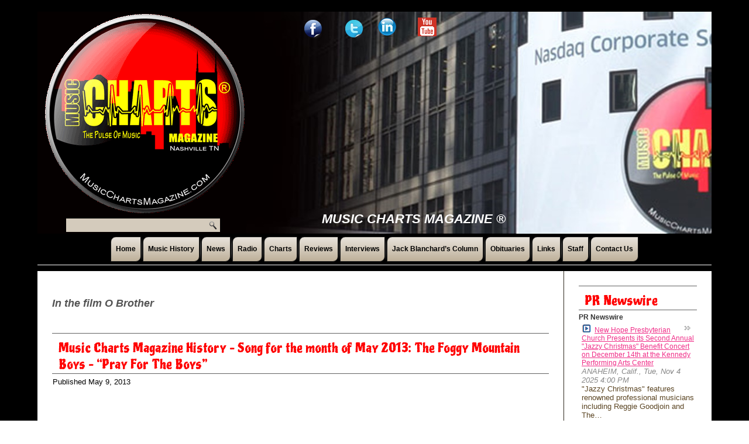

--- FILE ---
content_type: text/html; charset=UTF-8
request_url: http://musicchartsmagazine.com/tag/in-the-film-o-brother/
body_size: 11238
content:
<!DOCTYPE html>
<html lang="en-US">
<head>
<meta charset="UTF-8" />
<!-- Created by Artisteer v4.3.0.60858 -->
<meta name="viewport" content="initial-scale = 1.0, maximum-scale = 1.0, user-scalable = no, width = device-width" />
<!--[if lt IE 9]><script src="/html5.js"></script><![endif]-->

<link rel="stylesheet" href="http://musicchartsmagazine.com/wp-content/themes/mcm_nasdaq_07/style.css" media="screen" />
<link rel="pingback" href="http://musicchartsmagazine.com/xmlrpc.php" />
<title>In the film O Brother &#8211; Music Charts Magazine ®</title>
		<style type="text/css">
			.rltdpstsplgn-featured-posts {
				width: 100%;
			}
			.rltdpstsplgn-featured-post-block .rltdpstsplgn-featured-posts article {
				width: 960px;
			}
							.rltdpstsplgn-featured-posts {
					background-color: #f3f3f3 !important;
				}
				.rltdpstsplgn-featured-posts article {
					background-color: #f3f3f3 !important;
				}
				.rltdpstsplgn-featured-posts article h3 a {
					color: #777b7e !important;
				}
				.rltdpstsplgn-featured-posts article p {
					color: #777b7e !important;
				}
				.rltdpstsplgn-featured-posts .more-link {
					color: #777b7e !important;
				}
					</style>
	<link rel='dns-prefetch' href='//secure.gravatar.com' />
<link rel='dns-prefetch' href='//fonts.googleapis.com' />
<link rel='dns-prefetch' href='//s.w.org' />
<link rel="alternate" type="application/rss+xml" title="Music Charts Magazine ® &raquo; Feed" href="http://musicchartsmagazine.com/feed/" />
<link rel="alternate" type="application/rss+xml" title="Music Charts Magazine ® &raquo; Comments Feed" href="http://musicchartsmagazine.com/comments/feed/" />
<link rel="alternate" type="application/rss+xml" title="Music Charts Magazine ® &raquo; In the film O Brother Tag Feed" href="http://musicchartsmagazine.com/tag/in-the-film-o-brother/feed/" />
		<script type="text/javascript">
			window._wpemojiSettings = {"baseUrl":"https:\/\/s.w.org\/images\/core\/emoji\/12.0.0-1\/72x72\/","ext":".png","svgUrl":"https:\/\/s.w.org\/images\/core\/emoji\/12.0.0-1\/svg\/","svgExt":".svg","source":{"concatemoji":"http:\/\/musicchartsmagazine.com\/wp-includes\/js\/wp-emoji-release.min.js?ver=5.4.18"}};
			/*! This file is auto-generated */
			!function(e,a,t){var n,r,o,i=a.createElement("canvas"),p=i.getContext&&i.getContext("2d");function s(e,t){var a=String.fromCharCode;p.clearRect(0,0,i.width,i.height),p.fillText(a.apply(this,e),0,0);e=i.toDataURL();return p.clearRect(0,0,i.width,i.height),p.fillText(a.apply(this,t),0,0),e===i.toDataURL()}function c(e){var t=a.createElement("script");t.src=e,t.defer=t.type="text/javascript",a.getElementsByTagName("head")[0].appendChild(t)}for(o=Array("flag","emoji"),t.supports={everything:!0,everythingExceptFlag:!0},r=0;r<o.length;r++)t.supports[o[r]]=function(e){if(!p||!p.fillText)return!1;switch(p.textBaseline="top",p.font="600 32px Arial",e){case"flag":return s([127987,65039,8205,9895,65039],[127987,65039,8203,9895,65039])?!1:!s([55356,56826,55356,56819],[55356,56826,8203,55356,56819])&&!s([55356,57332,56128,56423,56128,56418,56128,56421,56128,56430,56128,56423,56128,56447],[55356,57332,8203,56128,56423,8203,56128,56418,8203,56128,56421,8203,56128,56430,8203,56128,56423,8203,56128,56447]);case"emoji":return!s([55357,56424,55356,57342,8205,55358,56605,8205,55357,56424,55356,57340],[55357,56424,55356,57342,8203,55358,56605,8203,55357,56424,55356,57340])}return!1}(o[r]),t.supports.everything=t.supports.everything&&t.supports[o[r]],"flag"!==o[r]&&(t.supports.everythingExceptFlag=t.supports.everythingExceptFlag&&t.supports[o[r]]);t.supports.everythingExceptFlag=t.supports.everythingExceptFlag&&!t.supports.flag,t.DOMReady=!1,t.readyCallback=function(){t.DOMReady=!0},t.supports.everything||(n=function(){t.readyCallback()},a.addEventListener?(a.addEventListener("DOMContentLoaded",n,!1),e.addEventListener("load",n,!1)):(e.attachEvent("onload",n),a.attachEvent("onreadystatechange",function(){"complete"===a.readyState&&t.readyCallback()})),(n=t.source||{}).concatemoji?c(n.concatemoji):n.wpemoji&&n.twemoji&&(c(n.twemoji),c(n.wpemoji)))}(window,document,window._wpemojiSettings);
		</script>
		<style type="text/css">
img.wp-smiley,
img.emoji {
	display: inline !important;
	border: none !important;
	box-shadow: none !important;
	height: 1em !important;
	width: 1em !important;
	margin: 0 .07em !important;
	vertical-align: -0.1em !important;
	background: none !important;
	padding: 0 !important;
}
</style>
	<link rel='stylesheet' id='scu-css-css'  href='http://musicchartsmagazine.com/wp-content/plugins/site-creator-ultimate/style.css?ver=1.0.0' type='text/css' media='all' />
<link rel='stylesheet' id='amazingaudioplayer-style-1000-css'  href='http://musicchartsmagazine.com/wp-content/plugins/amazingaudioplayer-plugin-1000/data/audioplayerengine/initaudioplayer-1000.css?ver=5.4.18' type='text/css' media='all' />
<link rel='stylesheet' id='wp-block-library-css'  href='http://musicchartsmagazine.com/wp-includes/css/dist/block-library/style.min.css?ver=5.4.18' type='text/css' media='all' />
<style id='wp-block-library-inline-css' type='text/css'>
.has-text-align-justify{text-align:justify;}
</style>
<link rel='stylesheet' id='acx_smw_widget_style-css'  href='http://musicchartsmagazine.com/wp-content/plugins/acurax-social-media-widget/css/style.css?v=3.2.10&#038;ver=5.4.18' type='text/css' media='all' />
<link rel='stylesheet' id='rltdpstsplgn_stylesheet-css'  href='http://musicchartsmagazine.com/wp-content/plugins/relevant/css/style.css?ver=5.4.18' type='text/css' media='all' />
<link rel='stylesheet' id='super-rss-reader-css-css'  href='http://musicchartsmagazine.com/wp-content/plugins/super-rss-reader/public/css/style.min.css?ver=3.1' type='text/css' media='all' />
<link rel='stylesheet' id='megamenu-css'  href='http://musicchartsmagazine.com/wp-content/uploads/maxmegamenu/style.css?ver=14ffc8' type='text/css' media='all' />
<link rel='stylesheet' id='dashicons-css'  href='http://musicchartsmagazine.com/wp-includes/css/dashicons.min.css?ver=5.4.18' type='text/css' media='all' />
<link rel='stylesheet' id='slb_core-css'  href='http://musicchartsmagazine.com/wp-content/plugins/simple-lightbox/client/css/app.css?ver=2.8.1' type='text/css' media='all' />
<!--[if lte IE 7]>
<link rel='stylesheet' id='style.ie7.css-css'  href='http://musicchartsmagazine.com/wp-content/themes/mcm_nasdaq_07/style.ie7.css?ver=5.4.18' type='text/css' media='screen' />
<![endif]-->
<link rel='stylesheet' id='style.responsive.css-css'  href='http://musicchartsmagazine.com/wp-content/themes/mcm_nasdaq_07/style.responsive.css?ver=5.4.18' type='text/css' media='all' />
<link rel='stylesheet' id='css-css'  href='http://fonts.googleapis.com/css?family=Piedra&#038;subset=latin&#038;ver=5.4.18' type='text/css' media='all' />
<link rel='stylesheet' id='social-logos-css'  href='http://musicchartsmagazine.com/wp-content/plugins/jetpack/_inc/social-logos/social-logos.min.css?ver=8.7.4' type='text/css' media='all' />
<link rel='stylesheet' id='jetpack_css-css'  href='http://musicchartsmagazine.com/wp-content/plugins/jetpack/css/jetpack.css?ver=8.7.4' type='text/css' media='all' />
<script type='text/javascript' src='http://musicchartsmagazine.com/wp-content/themes/mcm_nasdaq_07/jquery.js?ver=5.4.18'></script>
<script type='text/javascript' src='http://musicchartsmagazine.com/wp-content/plugins/amazingaudioplayer-plugin-1000//data/audioplayerengine/amazingaudioplayer.js?ver=1.3'></script>
<script type='text/javascript' src='http://musicchartsmagazine.com/wp-content/plugins/amazingaudioplayer-plugin-1000//data/audioplayerengine/initaudioplayer-1000.js?ver=1.3'></script>
<script type='text/javascript' src='http://musicchartsmagazine.com/wp-content/uploads/amazingaudioplayer/sharedengine/amazingaudioplayer.js?ver=1.0'></script>
<script type='text/javascript' src='http://musicchartsmagazine.com/wp-content/plugins/super-rss-reader/public/js/script.min.js?ver=3.1'></script>
<script type='text/javascript' src='http://musicchartsmagazine.com/wp-content/plugins/super-rss-reader/public/js/jquery.easy-ticker.min.js?ver=3.1'></script>
<script type='text/javascript' src='http://musicchartsmagazine.com/wp-content/themes/mcm_nasdaq_07/jquery-migrate-1.1.1.js?ver=5.4.18'></script>
<script type='text/javascript' src='http://musicchartsmagazine.com/wp-content/themes/mcm_nasdaq_07/script.js?ver=5.4.18'></script>
<script type='text/javascript' src='http://musicchartsmagazine.com/wp-content/themes/mcm_nasdaq_07/script.responsive.js?ver=5.4.18'></script>
<link rel='https://api.w.org/' href='http://musicchartsmagazine.com/wp-json/' />
<link rel="EditURI" type="application/rsd+xml" title="RSD" href="http://musicchartsmagazine.com/xmlrpc.php?rsd" />
<link rel="wlwmanifest" type="application/wlwmanifest+xml" href="http://musicchartsmagazine.com/wp-includes/wlwmanifest.xml" /> 



<!-- Starting Styles For Social Media Icon From Acurax International www.acurax.com -->
<style type='text/css'>
#acx_social_widget img 
{
width: 55px; 
}
#acx_social_widget 
{
min-width:0px; 
position: static; 
}
</style>
<!-- Ending Styles For Social Media Icon From Acurax International www.acurax.com -->




<link rel='dns-prefetch' href='//v0.wordpress.com'/>
<link rel="shortcut icon" href="http://musicchartsmagazine.com/wp-content/themes/mcm_nasdaq_07/favicon.ico" />



<!-- Jetpack Open Graph Tags -->
<meta property="og:type" content="website" />
<meta property="og:title" content="In the film O Brother &#8211; Music Charts Magazine ®" />
<meta property="og:url" content="http://musicchartsmagazine.com/tag/in-the-film-o-brother/" />
<meta property="og:site_name" content="Music Charts Magazine ®" />
<meta property="og:image" content="https://s0.wp.com/i/blank.jpg" />
<meta property="og:locale" content="en_US" />

<!-- End Jetpack Open Graph Tags -->
<style type="text/css">/** Mega Menu CSS: fs **/</style>
</head>
<body class="archive tag tag-in-the-film-o-brother tag-871 rltdpstsplgn_ mega-menu-primary-menu">

<div id="art-main">

<header class="art-header">

    <div class="art-shapes">
        <div class="art-object360004404"></div>
<div class="art-object1815835232"></div>

            </div>

		<div class="art-headline">
    <a href="http://musicchartsmagazine.com/">Music Charts Magazine ®</a>
</div>


<div class="art-textblock art-textblock-1190210685">
        <div class="art-textblock-1190210685-text-container">
        <div class="art-textblock-1190210685-text"><a href="http://www.facebook.com/musicchartsmagazine" target="_blank" class="art-facebook-tag-icon"></a></div>
    </div>
    
</div><div class="art-textblock art-textblock-114106288">
        <div class="art-textblock-114106288-text-container">
        <div class="art-textblock-114106288-text"><a href="https://twitter.com/MusicChartsMag" target="_blank" class="art-twitter-tag-icon"></a></div>
    </div>
    
</div><div class="art-textblock art-textblock-722015998">
        <div class="art-textblock-722015998-text-container">
        <div class="art-textblock-722015998-text"><a href="http://www.linkedin.com/in/musicchartsmagazine" target="_blank" class="art-linkedin-tag-icon"></a></div>
    </div>
    
</div><div class="art-textblock art-textblock-1306123621">
        <div class="art-textblock-1306123621-text-container">
        <div class="art-textblock-1306123621-text"><a href="http://www.youtube.com/musicchartsmagazine" target="_blank" class="art-youtube-tag-icon"></a></div>
    </div>
    
</div>

<div class="art-textblock art-object970721701">
    <form class="art-search" method="get" name="searchform" action="http://musicchartsmagazine.com/">
	<input name="s" type="text" value="" />
	<input class="art-search-button" type="submit" value="" />
</form></div>
                
                    
</header>

<nav class="art-nav">
    
<ul class="art-hmenu menu-4">
	<li class="menu-item-5738"><a title="Home" href="http://musicchartsmagazine.com/">Home</a>
	</li>
	<li class="menu-item-1517"><a title="Music History" href="http://musicchartsmagazine.com/category/music-history/">Music History</a>
	</li>
	<li class="menu-item-4704"><a title="News" href="http://www.musicchartsmagazine.com/pr-newswire/">News</a>
	</li>
	<li class="menu-item-56"><a title="Radio" href="http://musicchartsmagazine.com/category/radio-broadcasts/">Radio</a>
	<ul>
		<li class="menu-item-6538"><a title="The Big Al Bluegrass Show" href="http://musicchartsmagazine.com/the-big-al-bluegrass-show/">The Big Al Bluegrass Show</a>
		</li>
		<li class="menu-item-3192"><a title="program Fred&#039;s Country" href="http://musicchartsmagazine.com/category/radio-broadcasts/program-freds-country/">program Fred&#8217;s Country</a>
		</li>
		<li class="menu-item-4567"><a title="Rewind Radio Show with DJ Jimmy Jay at Music Charts Magazine" href="http://musicchartsmagazine.com/category/radio-broadcasts/rewind-radio-show-with-dj-jimmy-jay-at-music-charts-magazine/">Rewind Radio Show with DJ Jimmy Jay at&hellip;</a>
		</li>
		<li class="menu-item-2470"><a title="DJ Jimmy Jay&#039;s radio show &quot;Rewind&quot; - ( Remembering the life of Marshall Lytle ) at MusicChartsMagazine.com" href="http://musicchartsmagazine.com/dj-jimmy-jays-radio-show-rewind-remembering-the-life-of-marshall-lytle-at-musicchartsmagazine-com/">DJ Jimmy Jay&#8217;s radio show&hellip;</a>
		</li>
		<li class="menu-item-1408"><a title="Dispatch Me Home Radio Show" href="http://musicchartsmagazine.com/dispatch-me-home-radio-show/">Dispatch Me Home Radio Show</a>
		</li>
		<li class="menu-item-4262"><a title="A Tribute to &quot;The Air Castle&quot; of Country and Bluegrass Music - 650 WSM - located in Nashville, TN - November 2013" href="http://musicchartsmagazine.com/category/radio-broadcasts/a-tribute-to-the-air-castle-of-country-and-bluegrass-music-650-wsm-located-in-nashville-tn-november-2013/">A Tribute to &#8220;The Air&hellip;</a>
		</li>
		<li class="menu-item-9956"><a title="Music Charts Magazine® celebrates International Bluegrass month of May 2016" href="http://musicchartsmagazine.com/category/radio-broadcasts/music-charts-magazine-celebrates-international-bluegrass-month-of-may-2016/">Music Charts Magazine® celebrates&hellip;</a>
		</li>
		<li class="menu-item-8236"><a title="Music Charts Magazine® celebrates International Bluegrass month of May 2015" href="http://musicchartsmagazine.com/category/2015-bluegrass/">Music Charts Magazine® celebrates&hellip;</a>
		</li>
		<li class="menu-item-5757"><a title="International Bluegrass Month Of May 2014 at Music Charts Magazine" href="http://musicchartsmagazine.com/category/radio-broadcasts/music-charts-magazine-international-bluegrass-month-of-may-2013-2/">International Bluegrass Month Of May&hellip;</a>
		</li>
		<li class="menu-item-2272"><a title="International Bluegrass Month Of May 2013 at Music Charts Magazine" href="http://musicchartsmagazine.com/category/radio-broadcasts/music-charts-magazine-international-bluegrass-month-of-may-2013/">International Bluegrass Month Of May&hellip;</a>
		</li>
		<li class="menu-item-4667"><a title="Christmas Specials at Music Charts Magazine" href="http://musicchartsmagazine.com/category/radio-broadcasts/christmas-specials-at-music-charts-magazine/">Christmas Specials at Music Charts&hellip;</a>
		</li>
	</ul>
	</li>
	<li class="menu-item-57"><a title="Charts" href="http://musicchartsmagazine.com/category/music-charts/">Charts</a>
	<ul>
		<li class="menu-item-2742"><a title="The Texas Music Chart" href="http://musicchartsmagazine.com/category/music-charts/the-texas-music-chart/">The Texas Music Chart</a>
		</li>
		<li class="menu-item-5211"><a title="IndieWorld Country Record Report - NEW!!!" href="http://musicchartsmagazine.com/category/indie-world-country-record-report/">IndieWorld Country Record Report &#8211;&hellip;</a>
		</li>
		<li class="menu-item-6665"><a title="HotDisc Top 40" href="http://musicchartsmagazine.com/category/music-charts/hotdisk-top-40/">HotDisc Top 40</a>
		</li>
		<li class="menu-item-8643"><a title="Beach Music Chart – Smokin’ 45" href="http://musicchartsmagazine.com/category/music-charts/beach-music-chart-smokin-45/">Beach Music Chart – Smokin’ 45</a>
		</li>
		<li class="menu-item-6973"><a title="Top 30 Oricon (J-Pop) Charts - singles sold in Japan" href="http://musicchartsmagazine.com/category/music-charts/top-30-oricon-j-pop-charts-singles-sold-in-japan/">Top 30 Oricon (J-Pop) Charts &#8211;&hellip;</a>
		</li>
		<li class="menu-item-6972"><a title="Top 30 Mnet (K-Pop) Charts - singles sold in Korea" href="http://musicchartsmagazine.com/category/music-charts/top-30-mnet-k-pop-charts-singles-sold-in-korea/">Top 30 Mnet (K-Pop) Charts &#8211;&hellip;</a>
		</li>
		<li class="menu-item-6971"><a title="Top 30 KKBox (C-pop) Charts - singles sold in China" href="http://musicchartsmagazine.com/category/music-charts/top-30-kkbox-c-pop-charts-singles-sold-in-china/">Top 30 KKBox (C-pop) Charts &#8211;&hellip;</a>
		</li>
		<li class="menu-item-2810"><a title="Tex Net 50 Chart" href="http://musicchartsmagazine.com/category/music-charts/tex-net-chart/">Tex Net 50 Chart</a>
		</li>
	</ul>
	</li>
	<li class="menu-item-600"><a title="Reviews" href="#">Reviews</a>
	<ul>
		<li class="menu-item-2273"><a title="Book Reviews" href="http://musicchartsmagazine.com/category/reviews/book-reviews/">Book Reviews</a>
		</li>
		<li class="menu-item-144"><a title="Gear Reviews" href="http://www.musicchartsmagazine.com/category/gear-reviews/">Gear Reviews</a>
		</li>
		<li class="menu-item-597"><a title="Album &amp; Artist Reviews" href="http://musicchartsmagazine.com/category/reviews/album-reviews/">Album &#038; Artist Reviews</a>
		</li>
		<li class="menu-item-7619"><a title="Shows/Concert Reviews" href="http://musicchartsmagazine.com/category/reviews/show-reviews/">Shows/Concert Reviews</a>
		</li>
	</ul>
	</li>
	<li class="menu-item-4340"><a title="Interviews" href="#">Interviews</a>
	<ul>
		<li class="menu-item-4342"><a title="Celebrity Interviews" href="http://musicchartsmagazine.com/category/celebrity-interviews/">Celebrity Interviews</a>
		</li>
		<li class="menu-item-3106"><a title="New Discovery of the Month" href="http://musicchartsmagazine.com/category/new-discovery-of-the-month/">New Discovery of the Month</a>
		</li>
		<li class="menu-item-2932"><a title="Exclusive Interviews" href="http://musicchartsmagazine.com/category/exclusive-interviews/">Exclusive Interviews</a>
		</li>
		<li class="menu-item-7209"><a title="New Music Releases" href="http://musicchartsmagazine.com/category/new-music-releases/">New Music Releases</a>
		</li>
		<li class="menu-item-1363"><a title="Independent Interviews" href="http://musicchartsmagazine.com/category/independent-interviews/">Independent Interviews</a>
		</li>
	</ul>
	</li>
	<li class="menu-item-7205"><a title="Jack Blanchard&#039;s Column" href="http://musicchartsmagazine.com/category/jack-blanchard-column/">Jack Blanchard&#8217;s Column</a>
	</li>
	<li class="menu-item-975"><a title="Obituaries" href="http://musicchartsmagazine.com/category/obituaries/">Obituaries</a>
	<ul>
		<li class="menu-item-7824"><a title="2015 Death Notices" href="http://musicchartsmagazine.com/category/obituaries/2015-death-notices/">2015 Death Notices</a>
		</li>
		<li class="menu-item-5569"><a title="2014 Death Notices" href="http://musicchartsmagazine.com/category/obituaries/2014-death-notices/">2014 Death Notices</a>
		</li>
		<li class="menu-item-1047"><a title="2013 Deaths" href="http://musicchartsmagazine.com/category/obituaries/2013-death-notices/">2013 Deaths</a>
		</li>
		<li class="menu-item-976"><a title="2012 Deaths" href="http://musicchartsmagazine.com/category/obituaries/2012-deaths/">2012 Deaths</a>
		</li>
	</ul>
	</li>
	<li class="menu-item-534"><a title="Links" href="http://musicchartsmagazine.com/mcm-links/">Links</a>
	</li>
	<li class="menu-item-1244"><a title="Staff" href="http://musicchartsmagazine.com/contact-mcm/mcm-staff/">Staff</a>
	</li>
	<li class="menu-item-483"><a title="Contact Us" href="http://musicchartsmagazine.com/contact-mcm/">Contact Us</a>
	</li>
</ul>
 
    </nav><div class="art-sheet clearfix">
            <div class="art-layout-wrapper">
                <div class="art-content-layout">
                    <div class="art-content-layout-row">
                        <div class="art-layout-cell art-content">
							<article class="art-post art-article  breadcrumbs" style="">
                                                                                                <div class="art-postcontent clearfix"><h4>In the film O Brother</h4></div>
                                                

</article>
		<article id="post-2129"  class="art-post art-article  post-2129 post type-post status-publish format-standard hentry category-mcm-home category-music-history category-music-news tag-certain-and-stacey-these-songs-were-in-fact-written-by-flatt tag-and-gladys-stacey tag-and-various-other-members-of-the-foggy-mountain-boys-certain-and-stacey-are-the-maiden-names-of-the-wives-of-flatt-and-scruggs-louise-certain tag-in-the-film-o-brother tag-music-charts-magazine-history-song-for-the-month-of-may-2013-the-foggy-mountain-boys-pray-for-the-boys tag-scruggs tag-the-band-formed-by-the-heroes-is-called-the-soggy-bottom-boys-as-a-tribute-to-the-band tag-the-band-was-founded-by-guitarist-lester-flatt-and-banjo-player-earl-scruggs tag-where-art-thou tag-wife-of-earl-scruggs tag-wife-of-lester-flatt" style="">
                                <div class="art-postmetadataheader"><h1 class="art-postheader entry-title"><a href="http://musicchartsmagazine.com/music-charts-magazine-history-song-for-the-month-of-may-2013-the-foggy-mountain-boys-pray-for-the-boys/" rel="bookmark" title="Music Charts Magazine History &#8211; Song for the month of May 2013: The Foggy Mountain Boys &#8211; &#8220;Pray For The Boys&#8221;">Music Charts Magazine History &#8211; Song for the month of May 2013: The Foggy Mountain Boys &#8211; &#8220;Pray For The Boys&#8221;</a></h1></div>                                                <div class="art-postheadericons art-metadata-icons"><span class="art-postdateicon"><span class="date">Published</span> <span class="entry-date updated" title="9:01 am">May 9, 2013</span></span></div>                <div class="art-postcontent clearfix"><p><img class="alignleft" title="Foggy Mountain Boys - Pray For The Boys" src="http://www.shugarecords.com/Images/Products/Large/08e3e8da-3691-4b42-96bf-fa8191eed60c-0.JPG" alt="" width="300" height="300" /></p>
<p>&nbsp;</p>
<p>&nbsp;</p>
<p>&nbsp;</p>
<p>&nbsp;</p>
<p>&nbsp;</p>
<p>&nbsp;</p>
<p>&nbsp;</p>
<p>&nbsp;</p>
<p>&nbsp;</p>
<p>&nbsp;</p>
<p>&nbsp;</p>
<p>&nbsp;</p>
<p>Listen to the song here</p>
<!--[if lt IE 9]><script>document.createElement('audio');</script><![endif]-->
<audio class="wp-audio-shortcode" id="audio-2129-1" preload="none" style="width: 100%;" controls="controls"><source type="audio/mpeg" src="http://www.musicchartsmagazine.com/wp-content/uploads/14-Pray-For-The-Boys.mp3?_=1" /><a href="http://www.musicchartsmagazine.com/wp-content/uploads/14-Pray-For-The-Boys.mp3">http://www.musicchartsmagazine.com/wp-content/uploads/14-Pray-For-The-Boys.mp3</a></audio>
<p>&nbsp;</p>
<p><img class="alignleft" title="Lester Flatt and Earl Scruggs" src="http://myspringriver.com/wp-content/uploads/2012/04/Flatt-Scruggs.photo_.jpg" alt="Lester Flatt and Earl Scruggs" width="260" height="500" /></p>
<p><strong>T</strong><strong>he Foggy Mountain Boys</strong> was an American bluegrass band.</p>
<p>The band was founded by guitarist Lester Flatt and banjo player Earl Scruggs.</p>
<p>The group is considered one of the premier bluegrass groups in the history of the genre.</p>
<p>Originally formed in 1948 by Flatt, who brought Scruggs with him shortly after leaving Bill Monroe’s bluegrass band. Historically, Monroe is considered a premier innovator of the musical genre of bluegrass, with the many early successes that promoted bluegrass to a higher interest.</p>
<p>Flatt and Scruggs and The Foggy Mountain Boys (in various forms and line-ups) recorded and performed together up until 1969. The Foggy Mountain Boys are seen as one of the landmark bands in bluegrass music.</p>
<p>Although it featured various casts, during the years of The Lester Flatt and Earl Scruggs Grand Ole Opry Show, notably sponsored by grain and flour producer Martha White, the band showcased fiddle player Paul Warren, a master player both Old-Time and Bluegrass fiddling styles, whose technique reflected all qualitative aspects of &#8216;the bluegrass breakdown&#8217; and fast bowing style, dobro player Uncle Josh Graves, an innovator of the advanced playing style of the instrument now used in the genre, stand-up bass player Cousin Jake Tullock, and mandolinist Curly Seckler.</p>
<p>Lester Flatt worked for Monroe at the time Earl Scruggs was considered for Bill Monroe&#8217;s band, the Blue Grass Boys, in 1946. The two left that band early in 1948, and within a few months had formed the Foggy Mountain Boys. Scruggs&#8217; banjo style and Flatt&#8217;s rhythm guitar style as well as his vocals, gave them a distinctive sound that won them many fans. In 1955, they became members of the Grand Ole Opry. Many of the songs on their albums are credited to &#8220;Certain and Stacey&#8221;. These songs were in fact written by Flatt, Scruggs, and various other members of the Foggy Mountain Boys. Certain and Stacey are the maiden names of the wives of Flatt and Scruggs (Louise Certain, wife of Earl Scruggs, and Gladys Stacey, wife of Lester Flatt).</p>
<p>In the film <em>O Brother, Where Art Thou?</em>, the band formed by the heroes is called the &#8220;Soggy Bottom Boys&#8221; as a tribute to the band.</p>
<p>Read more at: <span style="color: #003366;"><a href="http://en.wikipedia.org/wiki/Lester_Flatt_and_Earl_Scruggs"><span style="color: #003366;">http://en.wikipedia.org/wiki/Lester_Flatt_and_Earl_Scruggs</span></a></span></p>
<p>&nbsp;</p>
<div class="sharedaddy sd-sharing-enabled"><div class="robots-nocontent sd-block sd-social sd-social-icon-text sd-sharing"><h3 class="sd-title">Share this:</h3><div class="sd-content"><ul><li><a href="#" class="sharing-anchor sd-button share-more"><span>Share</span></a></li><li class="share-end"></li></ul><div class="sharing-hidden"><div class="inner" style="display: none;"><ul><li class="share-facebook"><a rel="nofollow noopener noreferrer" data-shared="sharing-facebook-2129" class="share-facebook sd-button share-icon" href="http://musicchartsmagazine.com/music-charts-magazine-history-song-for-the-month-of-may-2013-the-foggy-mountain-boys-pray-for-the-boys/?share=facebook" target="_blank" title="Click to share on Facebook"><span>Facebook</span></a></li><li class="share-twitter"><a rel="nofollow noopener noreferrer" data-shared="sharing-twitter-2129" class="share-twitter sd-button share-icon" href="http://musicchartsmagazine.com/music-charts-magazine-history-song-for-the-month-of-may-2013-the-foggy-mountain-boys-pray-for-the-boys/?share=twitter" target="_blank" title="Click to share on Twitter"><span>Twitter</span></a></li><li class="share-end"></li><li class="share-linkedin"><a rel="nofollow noopener noreferrer" data-shared="sharing-linkedin-2129" class="share-linkedin sd-button share-icon" href="http://musicchartsmagazine.com/music-charts-magazine-history-song-for-the-month-of-may-2013-the-foggy-mountain-boys-pray-for-the-boys/?share=linkedin" target="_blank" title="Click to share on LinkedIn"><span>LinkedIn</span></a></li><li class="share-print"><a rel="nofollow noopener noreferrer" data-shared="" class="share-print sd-button share-icon" href="http://musicchartsmagazine.com/music-charts-magazine-history-song-for-the-month-of-may-2013-the-foggy-mountain-boys-pray-for-the-boys/" target="_blank" title="Click to print"><span>Print</span></a></li><li class="share-end"></li><li class="share-end"></li></ul></div></div></div></div></div></div>
                                <div class="art-postfootericons art-metadata-icons"><span class="art-posttagicon"><span class="tags">Tagged</span> <a href="http://musicchartsmagazine.com/tag/certain-and-stacey-these-songs-were-in-fact-written-by-flatt/" rel="tag">"Certain and Stacey". These songs were in fact written by Flatt</a>, <a href="http://musicchartsmagazine.com/tag/and-gladys-stacey/" rel="tag">and Gladys Stacey</a>, <a href="http://musicchartsmagazine.com/tag/and-various-other-members-of-the-foggy-mountain-boys-certain-and-stacey-are-the-maiden-names-of-the-wives-of-flatt-and-scruggs-louise-certain/" rel="tag">and various other members of the Foggy Mountain Boys. Certain and Stacey are the maiden names of the wives of Flatt and Scruggs (Louise Certain</a>, <a href="http://musicchartsmagazine.com/tag/in-the-film-o-brother/" rel="tag">In the film O Brother</a>, <a href="http://musicchartsmagazine.com/tag/music-charts-magazine-history-song-for-the-month-of-may-2013-the-foggy-mountain-boys-pray-for-the-boys/" rel="tag">Music Charts Magazine History - Song for the month of May 2013: The Foggy Mountain Boys - "Pray For The Boys"</a>, <a href="http://musicchartsmagazine.com/tag/scruggs/" rel="tag">Scruggs</a>, <a href="http://musicchartsmagazine.com/tag/the-band-formed-by-the-heroes-is-called-the-soggy-bottom-boys-as-a-tribute-to-the-band/" rel="tag">the band formed by the heroes is called the "Soggy Bottom Boys" as a tribute to the band.</a>, <a href="http://musicchartsmagazine.com/tag/the-band-was-founded-by-guitarist-lester-flatt-and-banjo-player-earl-scruggs/" rel="tag">The band was founded by guitarist Lester Flatt and banjo player Earl Scruggs.</a>, <a href="http://musicchartsmagazine.com/tag/where-art-thou/" rel="tag">Where Art Thou?</a>, <a href="http://musicchartsmagazine.com/tag/wife-of-earl-scruggs/" rel="tag">wife of Earl Scruggs</a>, <a href="http://musicchartsmagazine.com/tag/wife-of-lester-flatt/" rel="tag">wife of Lester Flatt).</a></span></div>                

</article>
				

                        </div>
                        

<div class="art-layout-cell art-sidebar1">	<article id="text-5"  class="art-post art-article  widget widget_text" style="">
                                <div class="art-postmetadataheader"><div class="art-postheader entry-title">PR Newswire</div></div>                                                                <div class="art-postcontent clearfix">			<div class="textwidget"><!-- PR Newswire Widget Code Starts Here -->
<script>
var _wsc = document.createElement('script');
_wsc.src = "//tools.prnewswire.com/en-us/live/13568/widget.js";
document.getElementsByTagName('Head')[0].appendChild(_wsc);
</script>
<div id="w13568_widget"></div>
<!-- PR Newswire Widget Code Ends Here --></div>
		</div>
                                                

</article>
	</div>
                    </div>
                </div>
            </div>
    </div>
<footer class="art-footer">
  <div class="art-footer-inner"><div class="art-footer-text">
<div class="art-content-layout">
    <div class="art-content-layout-row">
    <div class="art-layout-cell layout-item-0" style="width: 100%">
        <div style="margin-left: 2em">
        <p style="text-align: center;"><span style="color: rgb(218, 239, 251); line-height: 16px; font-size: 14px;">Copyright © 2012 - 2025 Music Charts Magazine®. All rights reserved.<br>The content on this Site is copyrighted and may not be used without the express written consent of Music Charts Magazine® Inc. </span></p><br><br>
<center><a class="button" href="#">Top</a></center>
        </div>
    </div>
    </div>
</div>


</div>
</div>
</footer>

</div>


<div id="wp-footer">
			<!-- Start of StatCounter Code -->
		<script>
			<!--
			var sc_project=9033996;
			var sc_security="93be89f8";
			      var sc_invisible=1;
			var scJsHost = (("https:" == document.location.protocol) ?
				"https://secure." : "http://www.");
			//-->
					</script>
		
<script type="text/javascript"
				src="https://secure.statcounter.com/counter/counter.js"
				async></script>		<noscript><div class="statcounter"><a title="web analytics" href="https://statcounter.com/"><img class="statcounter" src="https://c.statcounter.com/9033996/0/93be89f8/1/" alt="web analytics" /></a></div></noscript>
		<!-- End of StatCounter Code -->
		
	<script type="text/javascript">
		window.WPCOM_sharing_counts = {"http:\/\/musicchartsmagazine.com\/music-charts-magazine-history-song-for-the-month-of-may-2013-the-foggy-mountain-boys-pray-for-the-boys\/":2129};
	</script>
				<link rel='stylesheet' id='mediaelement-css'  href='http://musicchartsmagazine.com/wp-includes/js/mediaelement/mediaelementplayer-legacy.min.css?ver=4.2.13-9993131' type='text/css' media='all' />
<link rel='stylesheet' id='wp-mediaelement-css'  href='http://musicchartsmagazine.com/wp-includes/js/mediaelement/wp-mediaelement.min.css?ver=5.4.18' type='text/css' media='all' />
<script type='text/javascript' src='http://musicchartsmagazine.com/wp-includes/js/hoverIntent.min.js?ver=1.8.1'></script>
<script type='text/javascript'>
/* <![CDATA[ */
var megamenu = {"timeout":"300","interval":"100"};
/* ]]> */
</script>
<script type='text/javascript' src='http://musicchartsmagazine.com/wp-content/plugins/megamenu/js/maxmegamenu.js?ver=2.8'></script>
<script type='text/javascript' src='http://musicchartsmagazine.com/wp-includes/js/wp-embed.min.js?ver=5.4.18'></script>
<script type='text/javascript'>
var mejsL10n = {"language":"en","strings":{"mejs.download-file":"Download File","mejs.install-flash":"You are using a browser that does not have Flash player enabled or installed. Please turn on your Flash player plugin or download the latest version from https:\/\/get.adobe.com\/flashplayer\/","mejs.fullscreen":"Fullscreen","mejs.play":"Play","mejs.pause":"Pause","mejs.time-slider":"Time Slider","mejs.time-help-text":"Use Left\/Right Arrow keys to advance one second, Up\/Down arrows to advance ten seconds.","mejs.live-broadcast":"Live Broadcast","mejs.volume-help-text":"Use Up\/Down Arrow keys to increase or decrease volume.","mejs.unmute":"Unmute","mejs.mute":"Mute","mejs.volume-slider":"Volume Slider","mejs.video-player":"Video Player","mejs.audio-player":"Audio Player","mejs.captions-subtitles":"Captions\/Subtitles","mejs.captions-chapters":"Chapters","mejs.none":"None","mejs.afrikaans":"Afrikaans","mejs.albanian":"Albanian","mejs.arabic":"Arabic","mejs.belarusian":"Belarusian","mejs.bulgarian":"Bulgarian","mejs.catalan":"Catalan","mejs.chinese":"Chinese","mejs.chinese-simplified":"Chinese (Simplified)","mejs.chinese-traditional":"Chinese (Traditional)","mejs.croatian":"Croatian","mejs.czech":"Czech","mejs.danish":"Danish","mejs.dutch":"Dutch","mejs.english":"English","mejs.estonian":"Estonian","mejs.filipino":"Filipino","mejs.finnish":"Finnish","mejs.french":"French","mejs.galician":"Galician","mejs.german":"German","mejs.greek":"Greek","mejs.haitian-creole":"Haitian Creole","mejs.hebrew":"Hebrew","mejs.hindi":"Hindi","mejs.hungarian":"Hungarian","mejs.icelandic":"Icelandic","mejs.indonesian":"Indonesian","mejs.irish":"Irish","mejs.italian":"Italian","mejs.japanese":"Japanese","mejs.korean":"Korean","mejs.latvian":"Latvian","mejs.lithuanian":"Lithuanian","mejs.macedonian":"Macedonian","mejs.malay":"Malay","mejs.maltese":"Maltese","mejs.norwegian":"Norwegian","mejs.persian":"Persian","mejs.polish":"Polish","mejs.portuguese":"Portuguese","mejs.romanian":"Romanian","mejs.russian":"Russian","mejs.serbian":"Serbian","mejs.slovak":"Slovak","mejs.slovenian":"Slovenian","mejs.spanish":"Spanish","mejs.swahili":"Swahili","mejs.swedish":"Swedish","mejs.tagalog":"Tagalog","mejs.thai":"Thai","mejs.turkish":"Turkish","mejs.ukrainian":"Ukrainian","mejs.vietnamese":"Vietnamese","mejs.welsh":"Welsh","mejs.yiddish":"Yiddish"}};
</script>
<script type='text/javascript' src='http://musicchartsmagazine.com/wp-includes/js/mediaelement/mediaelement-and-player.min.js?ver=4.2.13-9993131'></script>
<script type='text/javascript' src='http://musicchartsmagazine.com/wp-includes/js/mediaelement/mediaelement-migrate.min.js?ver=5.4.18'></script>
<script type='text/javascript'>
/* <![CDATA[ */
var _wpmejsSettings = {"pluginPath":"\/wp-includes\/js\/mediaelement\/","classPrefix":"mejs-","stretching":"responsive"};
/* ]]> */
</script>
<script type='text/javascript' src='http://musicchartsmagazine.com/wp-includes/js/mediaelement/wp-mediaelement.min.js?ver=5.4.18'></script>
<script type='text/javascript'>
/* <![CDATA[ */
var sharing_js_options = {"lang":"en","counts":"1","is_stats_active":"1"};
/* ]]> */
</script>
<script type='text/javascript' src='http://musicchartsmagazine.com/wp-content/plugins/jetpack/_inc/build/sharedaddy/sharing.min.js?ver=8.7.4'></script>
<script type='text/javascript'>
var windowOpen;
			jQuery( document.body ).on( 'click', 'a.share-facebook', function() {
				// If there's another sharing window open, close it.
				if ( 'undefined' !== typeof windowOpen ) {
					windowOpen.close();
				}
				windowOpen = window.open( jQuery( this ).attr( 'href' ), 'wpcomfacebook', 'menubar=1,resizable=1,width=600,height=400' );
				return false;
			});
var windowOpen;
			jQuery( document.body ).on( 'click', 'a.share-twitter', function() {
				// If there's another sharing window open, close it.
				if ( 'undefined' !== typeof windowOpen ) {
					windowOpen.close();
				}
				windowOpen = window.open( jQuery( this ).attr( 'href' ), 'wpcomtwitter', 'menubar=1,resizable=1,width=600,height=350' );
				return false;
			});
var windowOpen;
			jQuery( document.body ).on( 'click', 'a.share-linkedin', function() {
				// If there's another sharing window open, close it.
				if ( 'undefined' !== typeof windowOpen ) {
					windowOpen.close();
				}
				windowOpen = window.open( jQuery( this ).attr( 'href' ), 'wpcomlinkedin', 'menubar=1,resizable=1,width=580,height=450' );
				return false;
			});
</script>
<script type="text/javascript" id="slb_context">/* <![CDATA[ */if ( !!window.jQuery ) {(function($){$(document).ready(function(){if ( !!window.SLB ) { {$.extend(SLB, {"context":["public","user_guest"]});} }})})(jQuery);}/* ]]> */</script>
<script type='text/javascript' src='https://stats.wp.com/e-202545.js' async='async' defer='defer'></script>
<script type='text/javascript'>
	_stq = window._stq || [];
	_stq.push([ 'view', {v:'ext',j:'1:8.7.4',blog:'62699370',post:'0',tz:'-5',srv:'musicchartsmagazine.com'} ]);
	_stq.push([ 'clickTrackerInit', '62699370', '0' ]);
</script>
	<!-- 113 queries. 0.593 seconds. -->
</div>
</body>
</html>



--- FILE ---
content_type: text/html; charset=utf-8
request_url: https://tools.prnewswire.com/en-us/live/13568/list/widget
body_size: 1496
content:


	<span class="w13568_widgetTitle">PR Newswire</span>
	<ul>
		<li class="w13568_release w13568_odd">
			<a class="w13568_title" href="http://musicchartsmagazine.com/pr-newswire/?rkey=20251104UN14648&amp;filter=13568">
				<img src="//tools.prnewswire.com/static/images/bplay.png" class="vicon" />New Hope Presbyterian Church Presents its Second Annual "Jazzy Christmas" Benefit Concert on December 14th at the Kennedy Performing Arts Center
			</a>
			<br /><span class="w13568_datetime localized" location="ANAHEIM, Calif." utcDate="2025-11-04 16:00:00">
			2025-11-04 16:00:00
			</span>
			<br />
			<span class="w13568_abstract">&#34;Jazzy Christmas&#34; features renowned professional musicians including Reggie Goodjoin and The…
			</span>
			<span class="spacer"></span>
		</li>
		<li class="w13568_release w13568_even">
			<a class="w13568_title" href="http://musicchartsmagazine.com/pr-newswire/?rkey=20251104C4544&amp;filter=13568">SiriusXM Canada launches exclusive holiday channel with Canadian icon Anne Murray
			</a>
			<br /><span class="w13568_datetime localized" location="TORONTO" utcDate="2025-11-04 20:00:00">
			2025-11-04 20:00:00
			</span>
			<br />
			<span class="w13568_abstract">Tune in to Holidays with Anne Murray &amp; Friends, starting November 4 Featuring special guests…
			</span>
			<span class="spacer"></span>
		</li>
		<li class="w13568_release w13568_odd">
			<a class="w13568_title" href="http://musicchartsmagazine.com/pr-newswire/?rkey=20251104DC15470&amp;filter=13568">Elyanna Partners with World Food Program USA to Rush Lifesaving Food to 1,000 Gazan Families
			</a>
			<br /><span class="w13568_datetime localized" location="WASHINGTON" utcDate="2025-11-04 18:24:00">
			2025-11-04 18:24:00
			</span>
			<br />
			<span class="w13568_abstract">As WFP rushes critical food assistance into Gaza, Elyanna urges friends and fans to join her in…
			</span>
			<span class="spacer"></span>
		</li>
		<li class="w13568_release w13568_even">
			<a class="w13568_title" href="http://musicchartsmagazine.com/pr-newswire/?rkey=20251104C9044&amp;filter=13568">SiriusXM Canada rings in the holiday season with extensive collection of festive channels
			</a>
			<br /><span class="w13568_datetime localized" location="TORONTO" utcDate="2025-11-04 18:10:00">
			2025-11-04 18:10:00
			</span>
			<br />
			<span class="w13568_abstract">Lineup includes 23 ad-free channels to soundtrack the holidays including returning favourites…
			</span>
			<span class="spacer"></span>
		</li>
	</ul>
<div class="w13568_footer">
	<a href="http://musicchartsmagazine.com/pr-newswire/?start=1&filter=13568">More news</a>
	<a href="http://musicchartsmagazine.com/pr-newswire/?start=1&filter=13568&vids_only=1">More videos</a>
	
</div>


<style>
#w13568_widget {
	overflow: auto;
	overflow-x: hidden;
}

#w13568_widget .logo {
	display: block;
}


#w13568_widget div.w13568_footer, #w13568_widget div.w13568_footer *,
#w13568_widget ul, #w13568_widget ul>li, #w13568_widget ul * {
	list-style-type: none;
	padding: 0;
	margin: 0;
	width: auto;
	height: auto;
	background: none;
}

#w13568_widget .w13568_thumbnail>img.play_icon {
	position: absolute;
	top: 50%;
	left: 50%;
	width: 32px;
	margin: -16px 0 0 -16px;
	z-index: 10;
}

#w13568_widget .w13568_title, #w13568_widget .w13568_datetime, #w13568_widget .w13568_abstract, #w13568_widget .w13568_release>*:not(.w13568_thumbnail) {
	display: block;
	float: left;
}

#w13568_widget .w13568_release img.vicon {
	margin: 0 5px 0 0;
}

#w13568_widget .w13568_release .spacer {
	float: none;
	clear: both;
}

#w13568_widget .w13568_title, #w13568_widget .w13568_datetime {
	width: 100%;
}

#w13568_widget .w13568_footer {
	clear: both;
}

#w13568_widget .w13568_release {
	padding: 5px;
	border-bottom: 1px solid #DDDDDD;
}
	#w13568_widget .w13568_release { border-bottom-width: 1px; }
	#w13568_widget .w13568_title { font-style: normal; }
	#w13568_widget .w13568_footer a { font-style: normal; }
	#w13568_widget .w13568_datetime { font-style: italic; }
	#w13568_widget a { color: #f02e88; }
	#w13568_widget .w13568_footer a { font-weight: normal; }
	#w13568_widget .w13568_release { border-bottom-style: solid; }
	#w13568_widget .w13568_widgetTitle { font-weight: bold; }
	#w13568_widget .w13568_datetime { font-weight: normal; }
	#w13568_widget .w13568_datetime { color: #888888; }
	#w13568_widget .w13568_title { font-weight: normal; }
	#w13568_widget a { text-decoration: underline; }
</style>

--- FILE ---
content_type: text/css
request_url: http://musicchartsmagazine.com/wp-content/themes/mcm_nasdaq_07/style.css
body_size: 68039
content:
/*
Theme Name: mcm_nasdaq_07
Theme URI: 
Description: 
Version: 1.0
Author: 
Author URI: 
Tags: fluid-layout, responsive-layout, three-columns, valid XHTML, widgets
License: GNU General Public License v2 or later
License URI: http://www.gnu.org/licenses/gpl-2.0.html
*/

/* Created by Artisteer v4.3.0.60858 */

#art-main
{
   background: #000000;
   margin:0 auto;
   font-size: 13px;
   font-family: Arial, 'Arial Unicode MS', Helvetica, Sans-Serif;
   font-weight: normal;
   font-style: normal;
   position: relative;
   width: 100%;
   min-height: 100%;
   left: 0;
   top: 0;
   cursor:default;
   overflow:hidden;
}
table, ul.art-hmenu
{
   font-size: 13px;
   font-family: Arial, 'Arial Unicode MS', Helvetica, Sans-Serif;
   font-weight: normal;
   font-style: normal;
}

h1, h2, h3, h4, h5, h6, p, a, ul, ol, li
{
   margin: 0;
   padding: 0;
}

/* Reset buttons border. It's important for input and button tags. 
 * border-collapse should be separate for shadow in IE. 
 */
.art-button
{
   border: 0;
   border-collapse: separate;
   -webkit-border-radius: 0;
   -webkit-background-origin: border !important;
   -moz-background-origin: border !important;
   background-origin: border-box !important;
   background: #2B2B2B;
   background: -webkit-linear-gradient(top, #424242 0, #171717 100%) no-repeat;
   background: -moz-linear-gradient(top, #424242 0, #171717 100%) no-repeat;
   background: -o-linear-gradient(top, #424242 0, #171717 100%) no-repeat;
   background: -ms-linear-gradient(top, #424242 0, #171717 100%) no-repeat;
   -svg-background: linear-gradient(top, #424242 0, #171717 100%) no-repeat;
   background: linear-gradient(to bottom, #424242 0, #171717 100%) no-repeat;
   border-width: 0;
   padding:0 14px;
   margin:0 auto;
   height:29px;
}

.art-postcontent,
.art-postheadericons,
.art-postfootericons,
.art-blockcontent,
ul.art-vmenu a 
{
   text-align: left;
}

.art-postcontent,
.art-postcontent li,
.art-postcontent table,
.art-postcontent a,
.art-postcontent a:link,
.art-postcontent a:visited,
.art-postcontent a.visited,
.art-postcontent a:hover,
.art-postcontent a.hovered
{
   font-size: 12px;
   font-family: Arial, 'Arial Unicode MS', Helvetica, Sans-Serif;
   text-align: left;
}

.art-postcontent p
{
   margin: 12px 0;
}

.art-postcontent h1, .art-postcontent h1 a, .art-postcontent h1 a:link, .art-postcontent h1 a:visited, .art-postcontent h1 a:hover,
.art-postcontent h2, .art-postcontent h2 a, .art-postcontent h2 a:link, .art-postcontent h2 a:visited, .art-postcontent h2 a:hover,
.art-postcontent h3, .art-postcontent h3 a, .art-postcontent h3 a:link, .art-postcontent h3 a:visited, .art-postcontent h3 a:hover,
.art-postcontent h4, .art-postcontent h4 a, .art-postcontent h4 a:link, .art-postcontent h4 a:visited, .art-postcontent h4 a:hover,
.art-postcontent h5, .art-postcontent h5 a, .art-postcontent h5 a:link, .art-postcontent h5 a:visited, .art-postcontent h5 a:hover,
.art-postcontent h6, .art-postcontent h6 a, .art-postcontent h6 a:link, .art-postcontent h6 a:visited, .art-postcontent h6 a:hover,
.art-blockheader .t, .art-blockheader .t a, .art-blockheader .t a:link, .art-blockheader .t a:visited, .art-blockheader .t a:hover,
.art-vmenublockheader .t, .art-vmenublockheader .t a, .art-vmenublockheader .t a:link, .art-vmenublockheader .t a:visited, .art-vmenublockheader .t a:hover,
.art-headline, .art-headline a, .art-headline a:link, .art-headline a:visited, .art-headline a:hover,
.art-slogan, .art-slogan a, .art-slogan a:link, .art-slogan a:visited, .art-slogan a:hover,
.art-postheader, .art-postheader a, .art-postheader a:link, .art-postheader a:visited, .art-postheader a:hover
{
   font-size: 32px;
   font-family: Arial, 'Arial Unicode MS', Helvetica, Sans-Serif;
   font-weight: bold;
   font-style: normal;
   text-decoration: none;
}

.art-postcontent a, .art-postcontent a:link
{
   font-family: Arial, 'Arial Unicode MS', Helvetica, Sans-Serif;
   text-decoration: none;
   color: #413829;
}

.art-postcontent a:visited, .art-postcontent a.visited
{
   font-family: Arial, 'Arial Unicode MS', Helvetica, Sans-Serif;
   text-decoration: none;
   color: #353535;
}

.art-postcontent  a:hover, .art-postcontent a.hover
{
   font-family: Arial, 'Arial Unicode MS', Helvetica, Sans-Serif;
   text-decoration: none;
   color: #666666;
}

.art-postcontent h1
{
   color: #FF0000;
   margin: 21px 0;
   font-size: 24px;
   font-family: Piedra, Arial, 'Arial Unicode MS', Helvetica, Sans-Serif;
}

.art-blockcontent h1
{
   margin: 21px 0;
   font-size: 24px;
   font-family: Piedra, Arial, 'Arial Unicode MS', Helvetica, Sans-Serif;
}

.art-postcontent h1 a, .art-postcontent h1 a:link, .art-postcontent h1 a:hover, .art-postcontent h1 a:visited, .art-blockcontent h1 a, .art-blockcontent h1 a:link, .art-blockcontent h1 a:hover, .art-blockcontent h1 a:visited 
{
   font-size: 24px;
   font-family: Piedra, Arial, 'Arial Unicode MS', Helvetica, Sans-Serif;
}

.art-postcontent h2
{
   color: #000000;
   margin-top: 19px;
   margin-bottom: 19px;
   font-size: 22px;
   font-family: Arial, 'Arial Unicode MS', Helvetica, Sans-Serif;
}

.art-blockcontent h2
{
   margin-top: 19px;
   margin-bottom: 19px;
   font-size: 22px;
   font-family: Arial, 'Arial Unicode MS', Helvetica, Sans-Serif;
}

.art-postcontent h2 a, .art-postcontent h2 a:link, .art-postcontent h2 a:hover, .art-postcontent h2 a:visited, .art-blockcontent h2 a, .art-blockcontent h2 a:link, .art-blockcontent h2 a:hover, .art-blockcontent h2 a:visited 
{
   font-size: 22px;
   font-family: Arial, 'Arial Unicode MS', Helvetica, Sans-Serif;
}

.art-postcontent h3
{
   color: #353535;
   margin: 19px 0;
   font-size: 20px;
   font-family: Arial, 'Arial Unicode MS', Helvetica, Sans-Serif;
}

.art-blockcontent h3
{
   margin: 19px 0;
   font-size: 20px;
   font-family: Arial, 'Arial Unicode MS', Helvetica, Sans-Serif;
}

.art-postcontent h3 a, .art-postcontent h3 a:link, .art-postcontent h3 a:hover, .art-postcontent h3 a:visited, .art-blockcontent h3 a, .art-blockcontent h3 a:link, .art-blockcontent h3 a:hover, .art-blockcontent h3 a:visited 
{
   font-size: 20px;
   font-family: Arial, 'Arial Unicode MS', Helvetica, Sans-Serif;
}

.art-postcontent h4
{
   color: #545454;
   margin: 20px 0 0;
   font-size: 18px;
   font-family: Arial, 'Arial Unicode MS', Helvetica, Sans-Serif;
   font-weight: bold;
   font-style: italic;
}

.art-blockcontent h4
{
   margin: 20px 0 0;
   font-size: 18px;
   font-family: Arial, 'Arial Unicode MS', Helvetica, Sans-Serif;
   font-weight: bold;
   font-style: italic;
}

.art-postcontent h4 a, .art-postcontent h4 a:link, .art-postcontent h4 a:hover, .art-postcontent h4 a:visited, .art-blockcontent h4 a, .art-blockcontent h4 a:link, .art-blockcontent h4 a:hover, .art-blockcontent h4 a:visited 
{
   font-size: 18px;
   font-family: Arial, 'Arial Unicode MS', Helvetica, Sans-Serif;
   font-weight: bold;
   font-style: italic;
}

.art-postcontent h5
{
   color: #545454;
   margin-top: 26px;
   margin-bottom: 26px;
   font-size: 13px;
   font-family: Arial, 'Arial Unicode MS', Helvetica, Sans-Serif;
}

.art-blockcontent h5
{
   margin-top: 26px;
   margin-bottom: 26px;
   font-size: 13px;
   font-family: Arial, 'Arial Unicode MS', Helvetica, Sans-Serif;
}

.art-postcontent h5 a, .art-postcontent h5 a:link, .art-postcontent h5 a:hover, .art-postcontent h5 a:visited, .art-blockcontent h5 a, .art-blockcontent h5 a:link, .art-blockcontent h5 a:hover, .art-blockcontent h5 a:visited 
{
   font-size: 13px;
   font-family: Arial, 'Arial Unicode MS', Helvetica, Sans-Serif;
}

.art-postcontent h6
{
   color: #939393;
   margin-top: 35px;
   margin-bottom: 35px;
   font-size: 11px;
   font-family: Arial, 'Arial Unicode MS', Helvetica, Sans-Serif;
}

.art-blockcontent h6
{
   margin-top: 35px;
   margin-bottom: 35px;
   font-size: 11px;
   font-family: Arial, 'Arial Unicode MS', Helvetica, Sans-Serif;
}

.art-postcontent h6 a, .art-postcontent h6 a:link, .art-postcontent h6 a:hover, .art-postcontent h6 a:visited, .art-blockcontent h6 a, .art-blockcontent h6 a:link, .art-blockcontent h6 a:hover, .art-blockcontent h6 a:visited 
{
   font-size: 11px;
   font-family: Arial, 'Arial Unicode MS', Helvetica, Sans-Serif;
}

header, footer, article, nav, #art-hmenu-bg, .art-sheet, .art-hmenu a, .art-vmenu a, .art-slidenavigator > a, .art-checkbox:before, .art-radiobutton:before
{
   -webkit-background-origin: border !important;
   -moz-background-origin: border !important;
   background-origin: border-box !important;
}

header, footer, article, nav, #art-hmenu-bg, .art-sheet, .art-slidenavigator > a, .art-checkbox:before, .art-radiobutton:before
{
   display: block;
   -webkit-box-sizing: border-box;
   -moz-box-sizing: border-box;
   box-sizing: border-box;
}

ul
{
   list-style-type: none;
}

ol
{
   list-style-position: inside;
}

html, body
{
   height: 100%;
}

/**
 * 2. Prevent iOS text size adjust after orientation change, without disabling
 *    user zoom.
 * https://github.com/necolas/normalize.css
 */

html {
   -ms-text-size-adjust: 100%;
   /* 2 */
    -webkit-text-size-adjust: 100%;
/* 2 */}

body
{
   padding: 0;
   margin:0;
   min-width: 700px;
   color: #333333;
}

.art-header:after, 
#art-header-bg:after, 
.art-layout-cell:after, 
.art-layout-wrapper:after, 
.art-footer:after, 
.art-nav:after, 
#art-hmenu-bg:after, 
.art-sheet:after,
.cleared, 
.clearfix:after 
{
   clear: both;
   display: table;
   content: '';
}

form
{
   padding: 0;
   margin: 0;
}

table.position
{
   position: relative;
   width: 100%;
   table-layout: fixed;
}

li h1, .art-postcontent li h1, .art-blockcontent li h1 
{
   margin:1px;
} 
li h2, .art-postcontent li h2, .art-blockcontent li h2 
{
   margin:1px;
} 
li h3, .art-postcontent li h3, .art-blockcontent li h3 
{
   margin:1px;
} 
li h4, .art-postcontent li h4, .art-blockcontent li h4 
{
   margin:1px;
} 
li h5, .art-postcontent li h5, .art-blockcontent li h5 
{
   margin:1px;
} 
li h6, .art-postcontent li h6, .art-blockcontent li h6 
{
   margin:1px;
} 
li p, .art-postcontent li p, .art-blockcontent li p 
{
   margin:1px;
}


.art-shapes
{
   position: absolute;
   top: 0;
   right: 0;
   bottom: 0;
   left: 0;
   overflow: hidden;
   z-index: 0;
}

.art-slider-inner {
   position: relative;
   overflow: hidden;
   width: 100%;
   height: 100%;
}

.art-slidenavigator > a {
   display: inline-block;
   vertical-align: middle;
   outline-style: none;
   font-size: 1px;
}

.art-slidenavigator > a:last-child {
   margin-right: 0 !important;
}

.art-object360004404
{
    display: block;
    left: 9.57%;
    margin-left: -20px;
    position: absolute;
    top: 84px;
    width: 210px;
    height: 210px;
    background-image: url('images/object360004404.png');
    background-position: 0 0;
    background-repeat: no-repeat;
    z-index: 7;
}

.default-responsive .art-object360004404
{
  display: none;
}.art-object1815835232
{
    display: block;
    left: 0.55%;
    margin-left: -1px;
    position: absolute;
    top: 0px;
    width: 350px;
    height: 350px;
    background-image: url('images/object1815835232.png');
    background-position: 0 0;
    background-repeat: no-repeat;
    z-index: 8;
}

.default-responsive .art-object1815835232
{
  display: none;
}.art-headline
{
  display: inline-block;
  position: absolute;
  min-width: 50px;
  top: 344px;
  left: 58.06%;
  margin-left: -180px !important;
  line-height: 100%;
  -webkit-transform: rotate(0deg);
  -moz-transform: rotate(0deg);
  -o-transform: rotate(0deg);
  -ms-transform: rotate(0deg);
  transform: rotate(0deg);
  z-index: 101;
}

.art-headline, 
.art-headline a, 
.art-headline a:link, 
.art-headline a:visited, 
.art-headline a:hover
{
font-size: 22px;
font-family: Arial, 'Arial Unicode MS', Helvetica, Sans-Serif;
font-weight: bold;
font-style: italic;
text-decoration: none;
text-transform: uppercase;
font-variant: normal;
  padding: 0;
  margin: 0;
  color: #FFFFFF !important;
  white-space: nowrap;
}
.art-textblock-1190210685 h1, 
.art-textblock-1190210685 h2, 
.art-textblock-1190210685 h3, 
.art-textblock-1190210685 h4, 
.art-textblock-1190210685 h5, 
.art-textblock-1190210685 h6, 
.art-textblock-1190210685 p, 
.art-textblock-1190210685 a, 
.art-textblock-1190210685 ul, 
.art-textblock-1190210685 ol, 
.art-textblock-1190210685 li
{
  line-height: 41px;
}

.art-textblock-1190210685
{  
  position: absolute;
  top: 13px;
  left: 41.09%;
  margin-left: -16px !important;
  -webkit-transform: rotate(0deg);
  -moz-transform: rotate(0deg);
  -o-transform: rotate(0deg);
  -ms-transform: rotate(0deg);
  transform: rotate(0deg);
    overflow: hidden;
      z-index: 102;
  width: 41px;
  height: 41px;
}

.default-responsive .art-textblock-1190210685
{
  }

.art-textblock-1190210685-text-container 
{
    display: table;
}

.art-textblock-1190210685-text
{
  display: table-cell;
  outline-style: none;
  padding: 0px 0px !important;
  height: 41px;
  width: 41px;  
word-wrap: break-word;
}

.default-responsive .art-textblock-1190210685-text 
{
    height: auto;
}

.art-textblock-1190210685-text,
.art-textblock-1190210685-text a.art-rss-tag-icon,
.art-textblock-1190210685-text a.art-facebook-tag-icon,
.art-textblock-1190210685-text a.art-twitter-tag-icon,
.art-textblock-1190210685-text a.art-tumblr-tag-icon,
.art-textblock-1190210685-text a.art-pinterest-tag-icon,
.art-textblock-1190210685-text a.art-vimeo-tag-icon,
.art-textblock-1190210685-text a.art-youtube-tag-icon,
.art-textblock-1190210685-text a.art-linkedin-tag-icon
{
font-size: 14px;
font-family: Verdana, Geneva, Arial, Helvetica, Sans-Serif;
text-align: left;
  color: #757575 !important;
}

.art-textblock-1190210685-text a.art-rss-tag-icon,
.art-textblock-1190210685-text a.art-facebook-tag-icon,
.art-textblock-1190210685-text a.art-twitter-tag-icon,
.art-textblock-1190210685-text a.art-tumblr-tag-icon,
.art-textblock-1190210685-text a.art-pinterest-tag-icon,
.art-textblock-1190210685-text a.art-vimeo-tag-icon,
.art-textblock-1190210685-text a.art-youtube-tag-icon,
.art-textblock-1190210685-text a.art-linkedin-tag-icon
{
    width: 100%;
}

.default-responsive .art-textblock-1190210685-text a.art-rss-tag-icon,
.default-responsive .art-textblock-1190210685-text a.art-facebook-tag-icon,
.default-responsive .art-textblock-1190210685-text a.art-twitter-tag-icon,
.default-responsive .art-textblock-1190210685-text a.art-tumblr-tag-icon,
.default-responsive .art-textblock-1190210685-text a.art-pinterest-tag-icon,
.default-responsive .art-textblock-1190210685-text a.art-vimeo-tag-icon,
.default-responsive .art-textblock-1190210685-text a.art-youtube-tag-icon,
.default-responsive .art-textblock-1190210685-text a.art-linkedin-tag-icon
{
    width: auto;
}

.art-textblock ul > li
{
    background-position-y: 0px !important;
}
.art-textblock-114106288 h1, 
.art-textblock-114106288 h2, 
.art-textblock-114106288 h3, 
.art-textblock-114106288 h4, 
.art-textblock-114106288 h5, 
.art-textblock-114106288 h6, 
.art-textblock-114106288 p, 
.art-textblock-114106288 a, 
.art-textblock-114106288 ul, 
.art-textblock-114106288 ol, 
.art-textblock-114106288 li
{
  line-height: 32px;
}

.art-textblock-114106288
{  
  position: absolute;
  top: 13px;
  left: 47%;
  margin-left: -15px !important;
  -webkit-transform: rotate(0deg);
  -moz-transform: rotate(0deg);
  -o-transform: rotate(0deg);
  -ms-transform: rotate(0deg);
  transform: rotate(0deg);
    overflow: hidden;
      z-index: 104;
  width: 32px;
  height: 32px;
}

.default-responsive .art-textblock-114106288
{
  }

.art-textblock-114106288-text-container 
{
    display: table;
}

.art-textblock-114106288-text
{
  display: table-cell;
  outline-style: none;
  padding: 0px 0px !important;
  height: 32px;
  width: 32px;  
word-wrap: break-word;
}

.default-responsive .art-textblock-114106288-text 
{
    height: auto;
}

.art-textblock-114106288-text,
.art-textblock-114106288-text a.art-rss-tag-icon,
.art-textblock-114106288-text a.art-facebook-tag-icon,
.art-textblock-114106288-text a.art-twitter-tag-icon,
.art-textblock-114106288-text a.art-tumblr-tag-icon,
.art-textblock-114106288-text a.art-pinterest-tag-icon,
.art-textblock-114106288-text a.art-vimeo-tag-icon,
.art-textblock-114106288-text a.art-youtube-tag-icon,
.art-textblock-114106288-text a.art-linkedin-tag-icon
{
font-size: 14px;
font-family: Verdana, Geneva, Arial, Helvetica, Sans-Serif;
text-align: left;
  color: #757575 !important;
}

.art-textblock-114106288-text a.art-rss-tag-icon,
.art-textblock-114106288-text a.art-facebook-tag-icon,
.art-textblock-114106288-text a.art-twitter-tag-icon,
.art-textblock-114106288-text a.art-tumblr-tag-icon,
.art-textblock-114106288-text a.art-pinterest-tag-icon,
.art-textblock-114106288-text a.art-vimeo-tag-icon,
.art-textblock-114106288-text a.art-youtube-tag-icon,
.art-textblock-114106288-text a.art-linkedin-tag-icon
{
    width: 100%;
}

.default-responsive .art-textblock-114106288-text a.art-rss-tag-icon,
.default-responsive .art-textblock-114106288-text a.art-facebook-tag-icon,
.default-responsive .art-textblock-114106288-text a.art-twitter-tag-icon,
.default-responsive .art-textblock-114106288-text a.art-tumblr-tag-icon,
.default-responsive .art-textblock-114106288-text a.art-pinterest-tag-icon,
.default-responsive .art-textblock-114106288-text a.art-vimeo-tag-icon,
.default-responsive .art-textblock-114106288-text a.art-youtube-tag-icon,
.default-responsive .art-textblock-114106288-text a.art-linkedin-tag-icon
{
    width: auto;
}

.art-textblock ul > li
{
    background-position-y: 0px !important;
}
.art-textblock-722015998 h1, 
.art-textblock-722015998 h2, 
.art-textblock-722015998 h3, 
.art-textblock-722015998 h4, 
.art-textblock-722015998 h5, 
.art-textblock-722015998 h6, 
.art-textblock-722015998 p, 
.art-textblock-722015998 a, 
.art-textblock-722015998 ul, 
.art-textblock-722015998 ol, 
.art-textblock-722015998 li
{
  line-height: 33px;
}

.art-textblock-722015998
{  
  position: absolute;
  top: 12px;
  left: 52.42%;
  margin-left: -16px !important;
  -webkit-transform: rotate(0deg);
  -moz-transform: rotate(0deg);
  -o-transform: rotate(0deg);
  -ms-transform: rotate(0deg);
  transform: rotate(0deg);
    overflow: hidden;
      z-index: 105;
  width: 32px;
  height: 33px;
}

.default-responsive .art-textblock-722015998
{
  }

.art-textblock-722015998-text-container 
{
    display: table;
}

.art-textblock-722015998-text
{
  display: table-cell;
  outline-style: none;
  padding: 0px 0px !important;
  height: 33px;
  width: 32px;  
word-wrap: break-word;
}

.default-responsive .art-textblock-722015998-text 
{
    height: auto;
}

.art-textblock-722015998-text,
.art-textblock-722015998-text a.art-rss-tag-icon,
.art-textblock-722015998-text a.art-facebook-tag-icon,
.art-textblock-722015998-text a.art-twitter-tag-icon,
.art-textblock-722015998-text a.art-tumblr-tag-icon,
.art-textblock-722015998-text a.art-pinterest-tag-icon,
.art-textblock-722015998-text a.art-vimeo-tag-icon,
.art-textblock-722015998-text a.art-youtube-tag-icon,
.art-textblock-722015998-text a.art-linkedin-tag-icon
{
font-size: 14px;
font-family: Verdana, Geneva, Arial, Helvetica, Sans-Serif;
text-align: left;
  color: #757575 !important;
}

.art-textblock-722015998-text a.art-rss-tag-icon,
.art-textblock-722015998-text a.art-facebook-tag-icon,
.art-textblock-722015998-text a.art-twitter-tag-icon,
.art-textblock-722015998-text a.art-tumblr-tag-icon,
.art-textblock-722015998-text a.art-pinterest-tag-icon,
.art-textblock-722015998-text a.art-vimeo-tag-icon,
.art-textblock-722015998-text a.art-youtube-tag-icon,
.art-textblock-722015998-text a.art-linkedin-tag-icon
{
    width: 100%;
}

.default-responsive .art-textblock-722015998-text a.art-rss-tag-icon,
.default-responsive .art-textblock-722015998-text a.art-facebook-tag-icon,
.default-responsive .art-textblock-722015998-text a.art-twitter-tag-icon,
.default-responsive .art-textblock-722015998-text a.art-tumblr-tag-icon,
.default-responsive .art-textblock-722015998-text a.art-pinterest-tag-icon,
.default-responsive .art-textblock-722015998-text a.art-vimeo-tag-icon,
.default-responsive .art-textblock-722015998-text a.art-youtube-tag-icon,
.default-responsive .art-textblock-722015998-text a.art-linkedin-tag-icon
{
    width: auto;
}

.art-textblock ul > li
{
    background-position-y: 0px !important;
}
.art-textblock-1306123621 h1, 
.art-textblock-1306123621 h2, 
.art-textblock-1306123621 h3, 
.art-textblock-1306123621 h4, 
.art-textblock-1306123621 h5, 
.art-textblock-1306123621 h6, 
.art-textblock-1306123621 p, 
.art-textblock-1306123621 a, 
.art-textblock-1306123621 ul, 
.art-textblock-1306123621 ol, 
.art-textblock-1306123621 li
{
  line-height: 32px;
}

.art-textblock-1306123621
{  
  position: absolute;
  top: 11px;
  left: 57.95%;
  margin-left: -18px !important;
  -webkit-transform: rotate(0deg);
  -moz-transform: rotate(0deg);
  -o-transform: rotate(0deg);
  -ms-transform: rotate(0deg);
  transform: rotate(0deg);
    overflow: hidden;
      z-index: 106;
  width: 32px;
  height: 32px;
}

.default-responsive .art-textblock-1306123621
{
  }

.art-textblock-1306123621-text-container 
{
    display: table;
}

.art-textblock-1306123621-text
{
  display: table-cell;
  outline-style: none;
  padding: 0px 0px !important;
  height: 32px;
  width: 32px;  
word-wrap: break-word;
}

.default-responsive .art-textblock-1306123621-text 
{
    height: auto;
}

.art-textblock-1306123621-text,
.art-textblock-1306123621-text a.art-rss-tag-icon,
.art-textblock-1306123621-text a.art-facebook-tag-icon,
.art-textblock-1306123621-text a.art-twitter-tag-icon,
.art-textblock-1306123621-text a.art-tumblr-tag-icon,
.art-textblock-1306123621-text a.art-pinterest-tag-icon,
.art-textblock-1306123621-text a.art-vimeo-tag-icon,
.art-textblock-1306123621-text a.art-youtube-tag-icon,
.art-textblock-1306123621-text a.art-linkedin-tag-icon
{
font-size: 14px;
font-family: Verdana, Geneva, Arial, Helvetica, Sans-Serif;
text-align: left;
  color: #757575 !important;
}

.art-textblock-1306123621-text a.art-rss-tag-icon,
.art-textblock-1306123621-text a.art-facebook-tag-icon,
.art-textblock-1306123621-text a.art-twitter-tag-icon,
.art-textblock-1306123621-text a.art-tumblr-tag-icon,
.art-textblock-1306123621-text a.art-pinterest-tag-icon,
.art-textblock-1306123621-text a.art-vimeo-tag-icon,
.art-textblock-1306123621-text a.art-youtube-tag-icon,
.art-textblock-1306123621-text a.art-linkedin-tag-icon
{
    width: 100%;
}

.default-responsive .art-textblock-1306123621-text a.art-rss-tag-icon,
.default-responsive .art-textblock-1306123621-text a.art-facebook-tag-icon,
.default-responsive .art-textblock-1306123621-text a.art-twitter-tag-icon,
.default-responsive .art-textblock-1306123621-text a.art-tumblr-tag-icon,
.default-responsive .art-textblock-1306123621-text a.art-pinterest-tag-icon,
.default-responsive .art-textblock-1306123621-text a.art-vimeo-tag-icon,
.default-responsive .art-textblock-1306123621-text a.art-youtube-tag-icon,
.default-responsive .art-textblock-1306123621-text a.art-linkedin-tag-icon
{
    width: auto;
}

.art-textblock ul > li
{
    background-position-y: 0px !important;
}
.art-object970721701 h1, 
.art-object970721701 h2, 
.art-object970721701 h3, 
.art-object970721701 h4, 
.art-object970721701 h5, 
.art-object970721701 h6, 
.art-object970721701 p, 
.art-object970721701 a, 
.art-object970721701 ul, 
.art-object970721701 ol, 
.art-object970721701 li
{
  line-height: 24px;
}

.art-object970721701
{  
  position: absolute;
  top: 350px;
  left: 5.26%;
  margin-left: -14px !important;
  -webkit-transform: rotate(0deg);
  -moz-transform: rotate(0deg);
  -o-transform: rotate(0deg);
  -ms-transform: rotate(0deg);
  transform: rotate(0deg);
      background-image: url('images/object970721701.png');
  background-position: 0px 0px;
  background-repeat: no-repeat;
    z-index: 103;
  width: 273px;
  height: 24px;
}

.default-responsive .art-object970721701
{
    background-image: none;
  }





.art-footer .layout-item-0 { padding: 15px;  }
.ie7 .art-post .art-layout-cell {border:none !important; padding:0 !important; }
.ie6 .art-post .art-layout-cell {border:none !important; padding:0 !important; }

.art-header
{
   margin:20px auto 0;
   background-repeat: no-repeat;
   height: 380px;
   background-image: url('images/header.jpg');
   background-position: center top;
   position: relative;
   min-width: 700px;
   max-width: 1728px;
   width: 90%;
   z-index: auto !important;
}

.custom-responsive .art-header
{
   background-image: url('images/header.jpg');
   background-position: center top;
}

.default-responsive .art-header,
.default-responsive #art-header-bg
{
   background-image: url('images/header.jpg');
   background-position: center center;
   background-size: cover;
}

.art-header>.widget 
{
   position:absolute;
   z-index:101;
}

.art-nav
{
   background: #4BBAE2;
   background: transparent;
   border-bottom:1px solid #FFFFFF;
   padding:5px 0;
   margin:0 auto;
   position: relative;
   z-index: 499;
   text-align: center;
}

ul.art-hmenu a, ul.art-hmenu a:link, ul.art-hmenu a:visited, ul.art-hmenu a:hover 
{
   outline: none;
   position: relative;
   z-index: 11;
}

ul.art-hmenu, ul.art-hmenu ul
{
   display: block;
   margin: 0;
   padding: 0;
   border: 0;
   list-style-type: none;
}

ul.art-hmenu li
{
   position: relative;
   z-index: 5;
   display: block;
   float: left;
   background: none;
   margin: 0;
   padding: 0;
   border: 0;
}

ul.art-hmenu li:hover
{
   z-index: 10000;
   white-space: normal;
}

ul.art-hmenu:after, ul.art-hmenu ul:after
{
   content: ".";
   height: 0;
   display: block;
   visibility: hidden;
   overflow: hidden;
   clear: both;
}

ul.art-hmenu, ul.art-hmenu ul 
{
   min-height: 0;
}

ul.art-hmenu 
{
   display: inline-block;
   vertical-align: middle;
}

.art-nav:before 
{
   content:' ';
}

.desktop .art-nav{
   min-width: 700px;
   max-width: 1728px;
   width: 90%;
   padding-left: 0;
   padding-right: 0;
}

.art-hmenu-extra1
{
   position: relative;
   display: block;
   float: left;
   width: auto;
   height: auto;
   background-position: center;
}

.art-hmenu-extra2
{
   position: relative;
   display: block;
   float: right;
   width: auto;
   height: auto;
   background-position: center;
}

.art-menuitemcontainer
{
   margin:0 auto;
}
ul.art-hmenu>li {
   margin-left: 3px;
}
ul.art-hmenu>li:first-child {
   margin-left: 1px;
}
ul.art-hmenu>li:last-child, ul.art-hmenu>li.last-child {
   margin-right: 1px;
}

ul.art-hmenu>li>a
{
   background: #D4CBBC;
   background: -webkit-linear-gradient(top, #E9E4DD 0, #BDAF98 100%) no-repeat;
   background: -moz-linear-gradient(top, #E9E4DD 0, #BDAF98 100%) no-repeat;
   background: -o-linear-gradient(top, #E9E4DD 0, #BDAF98 100%) no-repeat;
   background: -ms-linear-gradient(top, #E9E4DD 0, #BDAF98 100%) no-repeat;
   -svg-background: linear-gradient(top, #E9E4DD 0, #BDAF98 100%) no-repeat;
   background: linear-gradient(to bottom, #E9E4DD 0, #BDAF98 100%) no-repeat;
   -webkit-border-radius:9px 0;
   -moz-border-radius:9px 0;
   border-radius:9px 0;
   border:1px solid #1F1F1F;
   padding:0 8px;
   margin:0 auto;
   position: relative;
   display: block;
   height: 41px;
   cursor: pointer;
   text-decoration: none;
   color: #000000;
   line-height: 41px;
   text-align: center;
}

.art-hmenu>li>a, 
.art-hmenu>li>a:link, 
.art-hmenu>li>a:visited, 
.art-hmenu>li>a.active, 
.art-hmenu>li>a:hover
{
   font-size: 12px;
   font-family: Arial, 'Arial Unicode MS', Helvetica, Sans-Serif;
   font-weight: bold;
   font-style: normal;
   text-decoration: none;
   font-variant: normal;
   text-align: left;
}

ul.art-hmenu>li>a.active
{
   background: #FFFFFF;
   -webkit-border-radius:9px 0;
   -moz-border-radius:9px 0;
   border-radius:9px 0;
   border:1px solid #FFFFFF;
   padding:0 8px;
   margin:0 auto;
   color: #000000;
   text-decoration: none;
}

ul.art-hmenu>li>a:visited, 
ul.art-hmenu>li>a:hover, 
ul.art-hmenu>li:hover>a {
   text-decoration: none;
}

ul.art-hmenu>li>a:hover, .desktop ul.art-hmenu>li:hover>a
{
   background: #000000;
   background: -webkit-linear-gradient(top, #404040 0, #000000 100%) no-repeat;
   background: -moz-linear-gradient(top, #404040 0, #000000 100%) no-repeat;
   background: -o-linear-gradient(top, #404040 0, #000000 100%) no-repeat;
   background: -ms-linear-gradient(top, #404040 0, #000000 100%) no-repeat;
   -svg-background: linear-gradient(top, #404040 0, #000000 100%) no-repeat;
   background: linear-gradient(to bottom, #404040 0, #000000 100%) no-repeat;
   -webkit-border-radius:9px 0;
   -moz-border-radius:9px 0;
   border-radius:9px 0;
   border:1px solid #858585;
   padding:0 8px;
   margin:0 auto;
}
ul.art-hmenu>li>a:hover, 
.desktop ul.art-hmenu>li:hover>a {
   color: #FFFFFF;
   text-decoration: none;
}

ul.art-hmenu>li:before
{
   position:absolute;
   display: block;
   content:' ';
   top:0;
   left:  -3px;
   width:3px;
   height: 41px;
   background: url('images/menuseparator.png') center center no-repeat;
}
ul.art-hmenu>li:first-child:before{
   display:none;
}

ul.art-hmenu li li a
{
   background: #1F1F1F;
   -webkit-border-radius:9px;
   -moz-border-radius:9px;
   border-radius:9px;
   padding:0 8px;
   margin:0 auto;
}
ul.art-hmenu li li 
{
   float: none;
   width: auto;
   margin-top: 0;
   margin-bottom: 0;
}

.desktop ul.art-hmenu li li ul>li:first-child 
{
   margin-top: 0;
}

ul.art-hmenu li li ul>li:last-child 
{
   margin-bottom: 0;
}

.art-hmenu ul a
{
   display: block;
   white-space: nowrap;
   height: 23px;
   min-width: 7em;
   border: 0 solid transparent;
   text-align: left;
   line-height: 23px;
   color: #FFFFFF;
   font-size: 12px;
   font-family: Arial, 'Arial Unicode MS', Helvetica, Sans-Serif;
   text-decoration: none;
   margin:0;
}

.art-hmenu ul a:link, 
.art-hmenu ul a:visited, 
.art-hmenu ul a.active, 
.art-hmenu ul a:hover
{
   text-align: left;
   line-height: 23px;
   color: #FFFFFF;
   font-size: 12px;
   font-family: Arial, 'Arial Unicode MS', Helvetica, Sans-Serif;
   text-decoration: none;
   margin:0;
}

ul.art-hmenu ul li a:hover, .desktop ul.art-hmenu ul li:hover>a
{
   background: #FF0000;
   -webkit-border-radius:9px;
   -moz-border-radius:9px;
   border-radius:9px;
   margin:0 auto;
}
.art-hmenu ul a:hover
{
   color: #FFFFFF;
}

.desktop .art-hmenu ul li:hover>a
{
   color: #FFFFFF;
}

ul.art-hmenu ul:before
{
   background: #474747;
   -webkit-border-radius:9px;
   -moz-border-radius:9px;
   border-radius:9px;
   border:1px solid #545454;
   margin:0 auto;
   display: block;
   position: absolute;
   content: ' ';
   z-index: 1;
}
.desktop ul.art-hmenu li:hover>ul {
   visibility: visible;
   top: 100%;
}
.desktop ul.art-hmenu li li:hover>ul {
   top: 0;
   left: 100%;
}

ul.art-hmenu ul
{
   visibility: hidden;
   position: absolute;
   z-index: 10;
   left: 0;
   top: 0;
   background-image: url('images/spacer.gif');
}

.desktop ul.art-hmenu>li>ul
{
   padding: 12px 32px 32px 32px;
   margin: -10px 0 0 -30px;
}

.desktop ul.art-hmenu ul ul
{
   padding: 32px 32px 32px 14px;
   margin: -32px 0 0 -9px;
}

.desktop ul.art-hmenu ul.art-hmenu-left-to-right 
{
   right: auto;
   left: 0;
   margin: -10px 0 0 -30px;
}

.desktop ul.art-hmenu ul.art-hmenu-right-to-left 
{
   left: auto;
   right: 0;
   margin: -10px -30px 0 0;
}

.desktop ul.art-hmenu li li:hover>ul.art-hmenu-left-to-right {
   right: auto;
   left: 100%;
}
.desktop ul.art-hmenu li li:hover>ul.art-hmenu-right-to-left {
   left: auto;
   right: 100%;
}

.desktop ul.art-hmenu ul ul.art-hmenu-left-to-right
{
   right: auto;
   left: 0;
   padding: 32px 32px 32px 14px;
   margin: -32px 0 0 -9px;
}

.desktop ul.art-hmenu ul ul.art-hmenu-right-to-left
{
   left: auto;
   right: 0;
   padding: 32px 14px 32px 32px;
   margin: -32px -9px 0 0;
}

.desktop ul.art-hmenu li ul>li:first-child {
   margin-top: 0;
}
.desktop ul.art-hmenu li ul>li:last-child {
   margin-bottom: 0;
}

.desktop ul.art-hmenu ul ul:before
{
   border-radius: 9px;
   top: 30px;
   bottom: 30px;
   right: 30px;
   left: 12px;
}

.desktop ul.art-hmenu>li>ul:before
{
   top: 10px;
   right: 30px;
   bottom: 30px;
   left: 30px;
}

.desktop ul.art-hmenu>li>ul.art-hmenu-left-to-right:before {
   right: 30px;
   left: 30px;
}
.desktop ul.art-hmenu>li>ul.art-hmenu-right-to-left:before {
   right: 30px;
   left: 30px;
}
.desktop ul.art-hmenu ul ul.art-hmenu-left-to-right:before {
   right: 30px;
   left: 12px;
}
.desktop ul.art-hmenu ul ul.art-hmenu-right-to-left:before {
   right: 12px;
   left: 30px;
}

.art-sheet
{
   background: #FFFFFF;
   margin:0 auto;
   position:relative;
   cursor:auto;
   width: 90%;
   min-width: 700px;
   max-width: 1728px;
   z-index: auto !important;
}

.art-layout-wrapper
{
   position: relative;
   margin: 10px auto 0 auto;
   z-index: auto !important;
}

.art-content-layout
{
   display: table;
   width: 100%;
   table-layout: fixed;
}

.art-content-layout-row 
{
   display: table-row;
}

.art-layout-cell
{
   -webkit-box-sizing: border-box;
   -moz-box-sizing: border-box;
   box-sizing: border-box;
   display: table-cell;
   vertical-align: top;
}

/* need only for content layout in post content */ 
.art-postcontent .art-content-layout
{
   border-collapse: collapse;
}

.art-breadcrumbs
{
   margin:0 auto;
}

a.art-button,
a.art-button:link,
a:link.art-button:link,
body a.art-button:link,
a.art-button:visited,
body a.art-button:visited,
input.art-button,
button.art-button
{
   text-decoration: none;
   font-size: 14px;
   font-family: Arial, 'Arial Unicode MS', Helvetica, Sans-Serif;
   font-weight: normal;
   font-style: normal;
   position:relative;
   display: inline-block;
   vertical-align: middle;
   white-space: nowrap;
   text-align: center;
   color: #A5A5A5;
   margin: 0 5px 0 0 !important;
   overflow: visible;
   cursor: pointer;
   text-indent: 0;
   line-height: 29px;
   -webkit-box-sizing: content-box;
   -moz-box-sizing: content-box;
   box-sizing: content-box;
}

.art-button img
{
   margin: 0;
   vertical-align: middle;
}

.firefox2 .art-button
{
   display: block;
   float: left;
}

input, select, textarea, a.art-search-button span
{
   vertical-align: middle;
   font-size: 14px;
   font-family: Arial, 'Arial Unicode MS', Helvetica, Sans-Serif;
   font-weight: normal;
   font-style: normal;
}

.art-block select 
{
   width:96%;
}

input.art-button
{
   float: none !important;
   -webkit-appearance: none;
}

.art-button.active, .art-button.active:hover
{
   background: #1F1F1F;
   background: -webkit-linear-gradient(top, #363636 0, #0A0A0A 100%) no-repeat;
   background: -moz-linear-gradient(top, #363636 0, #0A0A0A 100%) no-repeat;
   background: -o-linear-gradient(top, #363636 0, #0A0A0A 100%) no-repeat;
   background: -ms-linear-gradient(top, #363636 0, #0A0A0A 100%) no-repeat;
   -svg-background: linear-gradient(top, #363636 0, #0A0A0A 100%) no-repeat;
   background: linear-gradient(to bottom, #363636 0, #0A0A0A 100%) no-repeat;
   border-width: 0;
   padding:0 14px;
   margin:0 auto;
}
.art-button.active, .art-button.active:hover {
   color: #A1A1A1 !important;
}

.art-button.hover, .art-button:hover
{
   background: #1F1F1F;
   background: -webkit-linear-gradient(top, #363636 0, #0A0A0A 100%) no-repeat;
   background: -moz-linear-gradient(top, #363636 0, #0A0A0A 100%) no-repeat;
   background: -o-linear-gradient(top, #363636 0, #0A0A0A 100%) no-repeat;
   background: -ms-linear-gradient(top, #363636 0, #0A0A0A 100%) no-repeat;
   -svg-background: linear-gradient(top, #363636 0, #0A0A0A 100%) no-repeat;
   background: linear-gradient(to bottom, #363636 0, #0A0A0A 100%) no-repeat;
   border-width: 0;
   padding:0 14px;
   margin:0 auto;
}
.art-button.hover, .art-button:hover {
   color: #787878 !important;
}

input[type="text"], input[type="password"], input[type="email"], input[type="url"], input[type="color"], input[type="date"], input[type="datetime"], input[type="datetime-local"], input[type="month"], input[type="number"], input[type="range"], input[type="tel"], input[type="time"], input[type="week"], textarea
{
   background: #D4CBBC;
   border:1px solid rgba(156, 135, 101, 0.2);
   margin:0 auto;
}
input[type="text"], input[type="password"], input[type="email"], input[type="url"], input[type="color"], input[type="date"], input[type="datetime"], input[type="datetime-local"], input[type="month"], input[type="number"], input[type="range"], input[type="tel"], input[type="time"], input[type="week"], textarea
{
   width: auto;
   padding: 8px 0;
   color: #282219 !important;
   font-size: 13px;
   font-family: Arial, 'Arial Unicode MS', Helvetica, Sans-Serif;
   font-weight: normal;
   font-style: normal;
   text-shadow: none;
}
input.art-error, textarea.art-error
{
   background: #D4CBBC;
   border:1px solid #666666;
   margin:0 auto;
}
input.art-error, textarea.art-error {
   color: #282219 !important;
   font-size: 13px;
   font-family: Arial, 'Arial Unicode MS', Helvetica, Sans-Serif;
   font-weight: normal;
   font-style: normal;
}
form.art-search input[type="text"]
{
   background: #D4CBBC;
   border-radius: 0;
   -webkit-box-shadow:0 0 2px 1px rgba(0, 0, 0, 0.2);
   -moz-box-shadow:0 0 2px 1px rgba(0, 0, 0, 0.2);
   box-shadow:0 0 2px 1px rgba(0, 0, 0, 0.2);
   border-width: 0;
   margin:0 auto;
   width: 100%;
   padding: 4px 0;
   -webkit-box-sizing: border-box;
   -moz-box-sizing: border-box;
   box-sizing: border-box;
   color: #282219 !important;
   font-size: 13px;
   font-family: Arial, 'Arial Unicode MS', Helvetica, Sans-Serif;
   font-weight: normal;
   font-style: normal;
}
form.art-search 
{
   background-image: none;
   border: 0;
   display:block;
   position:relative;
   top:0;
   padding:0;
   margin:5px;
   left:0;
   line-height: 0;
}

form.art-search input, a.art-search-button
{
   -webkit-appearance: none;
   top:0;
   right:0;
}

form.art-search>input, a.art-search-button{
   bottom:0;
   left:0;
   vertical-align: middle;
}

form.art-search input[type="submit"], input.art-search-button, a.art-search-button
{
   border-radius: 0;
   margin:0 auto;
}
form.art-search input[type="submit"], input.art-search-button, a.art-search-button {
   position:absolute;
   left:auto;
   display:block;
   border:none;
   background:url('images/searchicon.png') center center no-repeat;
   width:24px;
   height: 100%;
   padding:0;
   color: #CCCCCC !important;
   cursor: pointer;
}

a.art-search-button span.art-search-button-text {
   display: none;
}

label.art-checkbox:before
{
   background: #D4CBBC;
   -webkit-border-radius:1px;
   -moz-border-radius:1px;
   border-radius:1px;
   border-width: 0;
   margin:0 auto;
   width:16px;
   height:16px;
}
label.art-checkbox
{
   cursor: pointer;
   font-size: 13px;
   font-family: Arial, 'Arial Unicode MS', Helvetica, Sans-Serif;
   font-weight: normal;
   font-style: normal;
   line-height: 16px;
   display: inline-block;
   color: #3E3628 !important;
}

.art-checkbox>input[type="checkbox"]
{
   margin: 0 5px 0 0;
}

label.art-checkbox.active:before
{
   background: #9F9F9F;
   -webkit-border-radius:1px;
   -moz-border-radius:1px;
   border-radius:1px;
   border-width: 0;
   margin:0 auto;
   width:16px;
   height:16px;
   display: inline-block;
}

label.art-checkbox.hovered:before
{
   background: #B4B4B4;
   -webkit-border-radius:1px;
   -moz-border-radius:1px;
   border-radius:1px;
   border-width: 0;
   margin:0 auto;
   width:16px;
   height:16px;
   display: inline-block;
}

label.art-radiobutton:before
{
   background: #D4CBBC;
   -webkit-border-radius:3px;
   -moz-border-radius:3px;
   border-radius:3px;
   border-width: 0;
   margin:0 auto;
   width:12px;
   height:12px;
}
label.art-radiobutton
{
   cursor: pointer;
   font-size: 13px;
   font-family: Arial, 'Arial Unicode MS', Helvetica, Sans-Serif;
   font-weight: normal;
   font-style: normal;
   line-height: 12px;
   display: inline-block;
   color: #3E3628 !important;
}

.art-radiobutton>input[type="radio"]
{
   vertical-align: baseline;
   margin: 0 5px 0 0;
}

label.art-radiobutton.active:before
{
   background: #9F9F9F;
   -webkit-border-radius:3px;
   -moz-border-radius:3px;
   border-radius:3px;
   border-width: 0;
   margin:0 auto;
   width:12px;
   height:12px;
   display: inline-block;
}

label.art-radiobutton.hovered:before
{
   background: #B4B4B4;
   -webkit-border-radius:3px;
   -moz-border-radius:3px;
   border-radius:3px;
   border-width: 0;
   margin:0 auto;
   width:12px;
   height:12px;
   display: inline-block;
}

.art-comments
{
   border-top:1px dotted #919191;
   margin:0 auto;
   margin-top: 25px;
}

.art-comments h2
{
   color: #212121;
}

.art-comment-inner
{
   background: #B1B9C2;
   background: transparent;
   -webkit-border-radius:2px;
   -moz-border-radius:2px;
   border-radius:2px;
   padding:5px;
   margin:0 auto;
   margin-left: 94px;
}
.art-comment-avatar 
{
   float:left;
   width:80px;
   height:80px;
   padding:1px;
   background:#fff;
   border:1px solid #B1B9C2;
}

.art-comment-avatar>img
{
   margin:0 !important;
   border:none !important;
}

.art-comment-content
{
   padding:10px 0;
   color: #333333;
   font-family: Arial, 'Arial Unicode MS', Helvetica, Sans-Serif;
}

.art-comment
{
   margin-top: 6px;
}

#comment-list>li:first-child>.art-comment
{
   margin-top: 0;
}

.art-comment-header
{
   color: #212121;
   font-family: Arial, 'Arial Unicode MS', Helvetica, Sans-Serif;
   line-height: 100%;
}

.art-comment-header a, 
.art-comment-header a:link, 
.art-comment-header a:visited,
.art-comment-header a.visited,
.art-comment-header a:hover,
.art-comment-header a.hovered
{
   font-family: Arial, 'Arial Unicode MS', Helvetica, Sans-Serif;
   line-height: 100%;
}

.art-comment-header a, .art-comment-header a:link
{
   font-family: Arial, 'Arial Unicode MS', Helvetica, Sans-Serif;
   color: #6C6C6C;
}

.art-comment-header a:visited, .art-comment-header a.visited
{
   font-family: Arial, 'Arial Unicode MS', Helvetica, Sans-Serif;
   color: #6C6C6C;
}

.art-comment-header a:hover,  .art-comment-header a.hovered
{
   font-family: Arial, 'Arial Unicode MS', Helvetica, Sans-Serif;
   color: #6C6C6C;
}

.art-comment-content a, 
.art-comment-content a:link, 
.art-comment-content a:visited,
.art-comment-content a.visited,
.art-comment-content a:hover,
.art-comment-content a.hovered
{
   font-family: Arial, 'Arial Unicode MS', Helvetica, Sans-Serif;
}

.art-comment-content a, .art-comment-content a:link
{
   font-family: Arial, 'Arial Unicode MS', Helvetica, Sans-Serif;
   color: #665841;
}

.art-comment-content a:visited, .art-comment-content a.visited
{
   font-family: Arial, 'Arial Unicode MS', Helvetica, Sans-Serif;
   color: #434343;
}

.art-comment-content a:hover,  .art-comment-content a.hovered
{
   font-family: Arial, 'Arial Unicode MS', Helvetica, Sans-Serif;
   color: #665841;
}

.art-pager
{
   -webkit-border-radius:2px;
   -moz-border-radius:2px;
   border-radius:2px;
   padding:5px;
}

.art-pager>*:last-child
{
   margin-right:0 !important;
}

.art-pager>span {
   cursor:default;
}

.art-pager>*
{
   background: #FFFFFF;
   -webkit-border-radius:2px;
   -moz-border-radius:2px;
   border-radius:2px;
   border:3px solid #B4B4B4;
   padding:7px;
   margin:0 4px 0 auto;
   line-height: normal;
   position:relative;
   display:inline-block;
   margin-left: 0;
}

.art-pager a:link,
.art-pager a:visited,
.art-pager .active
{
   line-height: normal;
   font-family: Arial, 'Arial Unicode MS', Helvetica, Sans-Serif;
   font-weight: bold;
   font-style: normal;
   text-decoration: none;
   color: #212121
;
}

.art-pager .active
{
   background: #CB0104;
   border:3px solid #B4B4B4;
   padding:7px;
   margin:0 4px 0 auto;
   color: #FFFFFF
;
}

.art-pager .more
{
   background: #FFFFFF;
   border:3px solid #B4B4B4;
   margin:0 4px 0 auto;
}
.art-pager a.more:link,
.art-pager a.more:visited
{
   color: #000000
;
}
.art-pager a:hover
{
   background: #000000;
   border:3px solid #B4B4B4;
   padding:7px;
   margin:0 4px 0 auto;
}
.art-pager  a:hover,
.art-pager  a.more:hover
{
   color: #FFFFFF
;
}
.art-pager>*:after
{
   margin:0 0 0 auto;
   display:inline-block;
   position:absolute;
   content: ' ';
   top:0;
   width:0;
   height:100%;
   right: 0;
   text-decoration:none;
}

.art-pager>*:last-child:after{
   display:none;
}

.art-commentsform
{
   background: #B1B9C2;
   background: transparent;
   padding:10px;
   margin:0 auto;
   margin-top:25px;
   color: #212121;
}

.art-commentsform h2{
   padding-bottom:10px;
   margin: 0;
   color: #212121;
}

.art-commentsform label {
   display: inline-block;
   line-height: 25px;
}

.art-commentsform input:not([type=submit]), .art-commentsform textarea {
   box-sizing: border-box;
   -moz-box-sizing: border-box;
   -webkit-box-sizing: border-box;
   width:100%;
   max-width:100%;
}

.art-commentsform .form-submit
{
   margin-top: 10px;
}
.art-block
{
   margin:5px;
}
div.art-block img
{
   border: none;
   margin: 2px;
}

.art-blockheader
{
   background:  url('images/blockheader.png') no-repeat scroll;
   padding:12px 5px;
   margin:0 auto 10px;
}
.art-blockheader .t,
.art-blockheader .t a,
.art-blockheader .t a:link,
.art-blockheader .t a:visited, 
.art-blockheader .t a:hover
{
   color: #FFFFFF;
   font-size: 14px;
   font-family: Arial, 'Arial Unicode MS', Helvetica, Sans-Serif;
   font-weight: bold;
   font-style: italic;
   text-align: left;
   margin: 0 10px;
}

.art-blockheader .t:before
{
   content:url('images/blockheadericon.png');
   margin-right:6px;
   position:relative;
   display:inline-block;
   vertical-align:middle;
   font-size:0;
   line-height:0;
   bottom: auto;
}
.opera .art-blockheader .t:before
{
   /* Vertical-align:middle in Opera doesn't need additional offset */
    bottom: 0;
}

.art-blockcontent
{
   padding:5px;
   margin:0 auto;
   color: #000000;
   font-size: 13px;
   font-family: Arial, 'Arial Unicode MS', Helvetica, Sans-Serif;
}
.art-blockcontent table,
.art-blockcontent li, 
.art-blockcontent a,
.art-blockcontent a:link,
.art-blockcontent a:visited,
.art-blockcontent a:hover
{
   color: #000000;
   font-size: 13px;
   font-family: Arial, 'Arial Unicode MS', Helvetica, Sans-Serif;
}

.art-blockcontent p
{
   margin: 6px 0;
}

.art-blockcontent a, .art-blockcontent a:link
{
   color: #FF0000;
   font-family: Arial, 'Arial Unicode MS', Helvetica, Sans-Serif;
   text-decoration: underline;
}

.art-blockcontent a:visited, .art-blockcontent a.visited
{
   color: #FF0000;
   font-family: Arial, 'Arial Unicode MS', Helvetica, Sans-Serif;
   text-decoration: none;
}

.art-blockcontent a:hover, .art-blockcontent a.hover
{
   color: #413829;
   font-family: Arial, 'Arial Unicode MS', Helvetica, Sans-Serif;
   text-decoration: none;
}
.art-block li
{
   font-size: 13px;
   font-family: Arial, 'Arial Unicode MS', Helvetica, Sans-Serif;
   line-height: 125%;
   color: #545454;
}

.art-post
{
   padding:15px;
   margin:10px;
}
a img
{
   border: 0;
}

.art-article img, img.art-article, .art-block img, .art-footer-text img
{
   margin: 10px 10px 10px 10px;
}

.art-metadata-icons img
{
   border: none;
   vertical-align: middle;
   margin: 2px;
}

.art-article table, table.art-article
{
   border-collapse: collapse;
   margin: 1px;
}

.art-post .art-content-layout-br
{
   height: 0;
}

.art-article th, .art-article td
{
   padding: 2px;
   vertical-align: top;
   text-align: left;
}

.art-article th
{
   text-align: center;
   vertical-align: middle;
   padding: 7px;
}

pre
{
   overflow: auto;
   padding: 0.1em;
}

.preview-cms-logo
{
   border: 0;
   margin: 1em 1em 0 0;
   float: left;
}

.image-caption-wrapper
{
   padding: 10px 10px 10px 10px;
   -webkit-box-sizing: border-box;
   -moz-box-sizing: border-box;
   box-sizing: border-box;
}

.image-caption-wrapper img
{
   margin: 0 !important;
   -webkit-box-sizing: border-box;
   -moz-box-sizing: border-box;
   box-sizing: border-box;
}

.image-caption-wrapper div.art-collage
{
   margin: 0 !important;
   -webkit-box-sizing: border-box;
   -moz-box-sizing: border-box;
   box-sizing: border-box;
}

.image-caption-wrapper p
{
   font-size: 80%;
   text-align: right;
   margin: 0;
}

.art-postmetadataheader
{
   border:1px solid #626262;
   border-left:none;
   border-right:none;
   margin:0 auto;
   position:relative;
   z-index:1;
   padding: 1px;
   margin-bottom: 5px;
}

.art-postheader
{
   color: #FF0000;
   margin: 10px 0 0 10px;
   font-size: 22px;
   font-family: Piedra, Arial, 'Arial Unicode MS', Helvetica, Sans-Serif;
   font-weight: normal;
   font-style: normal;
}

.art-postheader a, 
.art-postheader a:link, 
.art-postheader a:visited,
.art-postheader a.visited,
.art-postheader a:hover,
.art-postheader a.hovered
{
   font-size: 22px;
   font-family: Piedra, Arial, 'Arial Unicode MS', Helvetica, Sans-Serif;
   font-weight: normal;
   font-style: normal;
}

.art-postheader a, .art-postheader a:link
{
   font-family: Piedra, Arial, 'Arial Unicode MS', Helvetica, Sans-Serif;
   text-decoration: none;
   text-align: left;
   color: #FF0000;
}

.art-postheader a:visited, .art-postheader a.visited
{
   font-family: Piedra, Arial, 'Arial Unicode MS', Helvetica, Sans-Serif;
   text-decoration: none;
   text-align: left;
   color: #FF0000;
}

.art-postheader a:hover,  .art-postheader a.hovered
{
   font-family: Piedra, Arial, 'Arial Unicode MS', Helvetica, Sans-Serif;
   text-decoration: none;
   text-align: left;
   color: #353535;
}

.art-postheadericons,
.art-postheadericons a,
.art-postheadericons a:link,
.art-postheadericons a:visited,
.art-postheadericons a:hover
{
   font-family: Arial, 'Arial Unicode MS', Helvetica, Sans-Serif;
   text-align: left;
   color: #000000;
}

.art-postheadericons
{
   padding: 1px;
}

.art-postheadericons a, .art-postheadericons a:link
{
   font-family: Arial, 'Arial Unicode MS', Helvetica, Sans-Serif;
   text-decoration: none;
   color: #574B38;
}

.art-postheadericons a:visited, .art-postheadericons a.visited
{
   font-family: Arial, 'Arial Unicode MS', Helvetica, Sans-Serif;
   font-weight: normal;
   font-style: italic;
   text-decoration: none;
   color: #474747;
}

.art-postheadericons a:hover, .art-postheadericons a.hover
{
   font-family: Arial, 'Arial Unicode MS', Helvetica, Sans-Serif;
   font-weight: normal;
   font-style: italic;
   text-decoration: underline;
   color: #726349;
}

.art-postcontent ul>li:before,  .art-post ul>li:before,  .art-textblock ul>li:before
{
   content:url('images/postbullets.png');
   margin-right:6px;
   bottom: 2px;
   position:relative;
   display:inline-block;
   vertical-align:middle;
   font-size:0;
   line-height:0;
}
.opera .art-postcontent ul>li:before, .opera   .art-post ul>li:before, .opera   .art-textblock ul>li:before
{
   /* Vertical-align:middle in Opera doesn't need additional offset */
    bottom: 0;
}

.art-postcontent li, .art-post li, .art-textblock li
{
   font-size: 13px;
   font-family: Arial, 'Arial Unicode MS', Helvetica, Sans-Serif;
   color: #5C4624;
   margin: 0 0 0 11px;
}

.art-postcontent ul>li, .art-post ul>li, .art-textblock ul>li, .art-postcontent ol, .art-post ol, .art-textblock ol
{
   padding: 0;
}

.art-postcontent ul>li, .art-post ul>li, .art-textblock ul>li
{
   padding-left: 16px;
}

.art-postcontent ul>li:before,  .art-post ul>li:before,  .art-textblock ul>li:before
{
   margin-left: -16px;
}

.art-postcontent ol, .art-post ol, .art-textblock ol, .art-postcontent ul, .art-post ul, .art-textblock ul
{
   margin: 1em 0 1em 11px;
}

.art-postcontent li ol, .art-post li ol, .art-textblock li ol, .art-postcontent li ul, .art-post li ul, .art-textblock li ul
{
   margin: 0.5em 0 0.5em 11px;
}

.art-postcontent li, .art-post li, .art-textblock li
{
   margin: 0 0 0 0;
}

.art-postcontent ol>li, .art-post ol>li, .art-textblock ol>li
{
   /* overrides overflow for "ul li" and sets the default value */
  overflow: visible;
}

.art-postcontent ul>li, .art-post ul>li, .art-textblock ul>li
{
   /* makes "ul li" not to align behind the image if they are in the same line */
  overflow-x: visible;
   overflow-y: hidden;
}

blockquote
{
   background: #D4CBBC url('images/postquote.png') no-repeat scroll;
   border:2px solid #626262;
   padding:2px 2px 2px 39px;
   margin:10px 10px 10px 50px;
   color: #0A0A0A;
   font-family: Arial, 'Arial Unicode MS', Helvetica, Sans-Serif;
   /* makes block not to align behind the image if they are in the same line */
  overflow: auto;
   clear:both;
}
blockquote a, .art-postcontent blockquote a, .art-blockcontent blockquote a, .art-footer-text blockquote a,
blockquote a:link, .art-postcontent blockquote a:link, .art-blockcontent blockquote a:link, .art-footer-text blockquote a:link,
blockquote a:visited, .art-postcontent blockquote a:visited, .art-blockcontent blockquote a:visited, .art-footer-text blockquote a:visited,
blockquote a:hover, .art-postcontent blockquote a:hover, .art-blockcontent blockquote a:hover, .art-footer-text blockquote a:hover
{
   color: #0A0A0A;
   font-family: Arial, 'Arial Unicode MS', Helvetica, Sans-Serif;
}

/* Override native 'p' margins*/
blockquote p,
.art-postcontent blockquote p,
.art-blockcontent blockquote p,
.art-footer-text blockquote p
{
   margin: 0;
   margin:3px;
}

.art-postfootericons,
.art-postfootericons a,
.art-postfootericons a:link,
.art-postfootericons a:visited,
.art-postfootericons a:hover
{
   font-family: Arial, 'Arial Unicode MS', Helvetica, Sans-Serif;
   color: #545454;
}

.art-postfootericons
{
   padding: 1px;
}

.art-postfootericons a, .art-postfootericons a:link
{
   font-family: Arial, 'Arial Unicode MS', Helvetica, Sans-Serif;
   text-decoration: none;
   color: #726349;
}

.art-postfootericons a:visited, .art-postfootericons a.visited
{
   font-family: Arial, 'Arial Unicode MS', Helvetica, Sans-Serif;
   text-decoration: none;
   color: #474747;
}

.art-postfootericons a:hover, .art-postfootericons a.hover
{
   font-family: Arial, 'Arial Unicode MS', Helvetica, Sans-Serif;
   text-decoration: none;
   color: #726349;
}

.art-footer
{
   background: #000000;
   background: rgba(0, 0, 0, 0.5);
   margin:10px auto 0;
   position: relative;
   color: #666666;
   font-family: Arial, 'Arial Unicode MS', Helvetica, Sans-Serif;
   text-align: left;
   padding: 0;
}

.art-footer-text a,
.art-footer-text a:link,
.art-footer-text a:visited,
.art-footer-text a:hover,
.art-footer-text td, 
.art-footer-text th,
.art-footer-text caption
{
   color: #666666;
   font-family: Arial, 'Arial Unicode MS', Helvetica, Sans-Serif;
}

.art-footer-text p 
{
   padding:0;
   text-align: left;
}

.art-footer-text a,
.art-footer-text a:link
{
   color: #7C6B50;
   font-family: Arial, 'Arial Unicode MS', Helvetica, Sans-Serif;
   text-decoration: none;
}

.art-footer-text a:visited
{
   color: #666666;
   font-family: Arial, 'Arial Unicode MS', Helvetica, Sans-Serif;
   text-decoration: none;
}

.art-footer-text a:hover
{
   color: #988361;
   font-family: Arial, 'Arial Unicode MS', Helvetica, Sans-Serif;
   text-decoration: none;
}

.art-footer-text h1
{
   color: #858585;
   font-family: Arial, 'Arial Unicode MS', Helvetica, Sans-Serif;
}

.art-footer-text h2
{
   color: #919191;
   font-family: Arial, 'Arial Unicode MS', Helvetica, Sans-Serif;
}

.art-footer-text h3
{
   color: #9C8765;
   font-family: Arial, 'Arial Unicode MS', Helvetica, Sans-Serif;
}

.art-footer-text h4
{
   color: #626262;
   font-family: Arial, 'Arial Unicode MS', Helvetica, Sans-Serif;
}

.art-footer-text h5
{
   color: #626262;
   font-family: Arial, 'Arial Unicode MS', Helvetica, Sans-Serif;
}

.art-footer-text h6
{
   color: #626262;
   font-family: Arial, 'Arial Unicode MS', Helvetica, Sans-Serif;
}

.art-footer-text img
{
   border: none;
   margin: 10px;
}

.art-footer-inner
{
   margin: 0 auto;
   min-width: 700px;
   max-width: 1728px;
   width:90%;
   padding:5px;
   padding-right: 5px;
   padding-left: 5px;
}

.art-rss-tag-icon
{
   background:  url('images/footerrssicon.png') no-repeat scroll;
   margin:0 auto;
   min-height:38px;
   min-width:29px;
   display: inline-block;
   text-indent: 32px;
   background-position: left center;
   vertical-align: middle;
}

.art-rss-tag-icon:empty
{
   vertical-align: middle;
}

.art-facebook-tag-icon
{
   background:  url('images/footerfacebookicon.png') no-repeat scroll;
   margin:0 auto;
   min-height:32px;
   min-width:32px;
   display: inline-block;
   text-indent: 35px;
   background-position: left center;
   vertical-align: middle;
}

.art-facebook-tag-icon:empty
{
   vertical-align: middle;
}

.art-twitter-tag-icon
{
   background:  url('images/footertwittericon.png') no-repeat scroll;
   margin:0 auto;
   min-height:32px;
   min-width:32px;
   display: inline-block;
   text-indent: 35px;
   background-position: left center;
   vertical-align: middle;
}

.art-twitter-tag-icon:empty
{
   vertical-align: middle;
}

.art-tumblr-tag-icon
{
   background:  url('images/tumblricon.png') no-repeat scroll;
   margin:0 auto;
   min-height:32px;
   min-width:32px;
   display: inline-block;
   text-indent: 35px;
   background-position: left center;
   vertical-align: middle;
}

.art-tumblr-tag-icon:empty
{
   vertical-align: middle;
}

.art-pinterest-tag-icon
{
   background:  url('images/pinteresticon.png') no-repeat scroll;
   margin:0 auto;
   min-height:32px;
   min-width:32px;
   display: inline-block;
   text-indent: 35px;
   background-position: left center;
   vertical-align: middle;
}

.art-pinterest-tag-icon:empty
{
   vertical-align: middle;
}

.art-vimeo-tag-icon
{
   background:  url('images/vimeoicon.png') no-repeat scroll;
   margin:0 auto;
   min-height:33px;
   min-width:32px;
   display: inline-block;
   text-indent: 35px;
   background-position: left center;
   vertical-align: middle;
}

.art-vimeo-tag-icon:empty
{
   vertical-align: middle;
}

.art-youtube-tag-icon
{
   background:  url('images/youtubeicon.png') no-repeat scroll;
   margin:0 auto;
   min-height:32px;
   min-width:32px;
   display: inline-block;
   text-indent: 35px;
   background-position: left center;
   vertical-align: middle;
}

.art-youtube-tag-icon:empty
{
   vertical-align: middle;
}

.art-linkedin-tag-icon
{
   background:  url('images/linkedinicon.png') no-repeat scroll;
   margin:0 auto;
   min-height:33px;
   min-width:32px;
   display: inline-block;
   text-indent: 35px;
   background-position: left center;
   vertical-align: middle;
}

.art-linkedin-tag-icon:empty
{
   vertical-align: middle;
}

.art-footer-text li
{
   font-size: 13px;
   font-family: Arial, 'Arial Unicode MS', Helvetica, Sans-Serif;
   line-height: 125%;
   color: #BCAE96;
}

.art-page-footer, 
.art-page-footer a,
.art-page-footer a:link,
.art-page-footer a:visited,
.art-page-footer a:hover
{
   font-family: Arial;
   font-size: 10px;
   letter-spacing: normal;
   word-spacing: normal;
   font-style: normal;
   font-weight: normal;
   text-decoration: underline;
   color: #9B9B9B;
}

.art-page-footer
{
   position: relative;
   z-index: auto !important;
   padding: 1em;
   text-align: center !important;
   text-decoration: none;
   color: #858585;
}

.art-lightbox-wrapper 
{
   background: #333;
   background: rgba(0, 0, 0, .8);
   bottom: 0;
   left: 0;
   padding: 0 100px;
   position: fixed;
   right: 0;
   text-align: center;
   top: 0;
   z-index: 1000000;
}

.art-lightbox,
.art-lightbox-wrapper .art-lightbox-image
{
   cursor: pointer;
}

.art-lightbox-wrapper .art-lightbox-image
{
   border: 6px solid #fff;
   border-radius: 3px;
   display: none;
   max-width: 100%;
   vertical-align: middle;
}

.art-lightbox-wrapper .art-lightbox-image.active
{
   display: inline-block;
}

.art-lightbox-wrapper .lightbox-error
{
   background: #fff;
   border: 1px solid #b4b4b4;
   border-radius: 10px;
   box-shadow: 0 2px 5px #333;
   height: 80px;
   opacity: .95;
   padding: 20px;
   position: fixed;
   width: 300px;
   z-index: 100;
}

.art-lightbox-wrapper .loading
{
   background: #fff url('images/preloader-01.gif') center center no-repeat;
   border: 1px solid #b4b4b4;
   border-radius: 10px;
   box-shadow: 0 2px 5px #333;
   height: 32px;
   opacity: .5;
   padding: 10px;
   position: fixed;
   width: 32px;
   z-index: 10100;
}

.art-lightbox-wrapper .arrow
{
   cursor: pointer;
   height: 100px;
   opacity: .5;
   filter: alpha(opacity=50);
   position: fixed;
   width: 82px;
   z-index: 10003;
}

.art-lightbox-wrapper .arrow.left
{
   left: 9px;
}

.art-lightbox-wrapper .arrow.right
{
   right: 9px;
}

.art-lightbox-wrapper .arrow:hover
{
   opacity: 1;
   filter: alpha(opacity=100);
}

.art-lightbox-wrapper .arrow.disabled 
{
   display: none;
}

.art-lightbox-wrapper .arrow-t, 
.art-lightbox-wrapper .arrow-b
{
   background-color: #fff;
   border-radius: 3px;
   height: 6px;
   left: 26px;
   position: relative;
   width: 30px;
}

.art-lightbox-wrapper .arrow-t
{
   top: 38px;
}

.art-lightbox-wrapper .arrow-b
{
   top: 50px;
}

.art-lightbox-wrapper .close
{
   cursor: pointer;
   height: 22px;
   opacity: .5;
   filter: alpha(opacity=50);
   position: fixed;
   right: 39px;
   top: 30px;
   width: 22px;
   z-index: 10003;
}

.art-lightbox-wrapper .close:hover 
{
   opacity: 1;
   filter: alpha(opacity=100);
}

.art-lightbox-wrapper .close .cw, 
.art-lightbox-wrapper .close .ccw
{
   background-color: #fff;
   border-radius: 3px;
   height: 6px;
   position: absolute;
   left: -4px;
   top: 8px;
   width: 30px;
}

.art-lightbox-wrapper .cw
{
   transform: rotate(45deg);
   -ms-transform: rotate(45deg);
   /* IE 9 */
    -webkit-transform: rotate(45deg);
   /* Safari and Chrome */
    -o-transform: rotate(45deg);
   /* Opera */
    -moz-transform: rotate(45deg);
/* Firefox */}

.art-lightbox-wrapper .ccw
{
   transform: rotate(-45deg);
   -ms-transform: rotate(-45deg);
   /* IE 9 */
    -webkit-transform: rotate(-45deg);
   /* Safari and Chrome */
    -o-transform: rotate(-45deg);
   /* Opera */
    -moz-transform: rotate(-45deg);
/* Firefox */}

.art-lightbox-wrapper .close-alt, 
.art-lightbox-wrapper .arrow-right-alt, 
.art-lightbox-wrapper .arrow-left-alt 
{
   color: #fff;
   display: none;
   font-size: 2.5em;
   line-height: 100%;
}

.ie8 .art-lightbox-wrapper .close-alt, 
.ie8 .art-lightbox-wrapper .arrow-right-alt, 
.ie8 .art-lightbox-wrapper .arrow-left-alt 
{
   display: block;
}

.ie8 .art-lightbox-wrapper .cw, 
.ie8 .art-lightbox-wrapper .ccw 
{
   display: none;
}

.art-content-layout .art-content
{
   margin:0 auto;
}

.art-content-layout .art-sidebar1
{
   border-left:1px solid #2F291E;
   margin:0 auto;
   width: 253px;
}



#comment
{
    width:99%;
}

#comments-list, #comments-list .comment 
{
  background: none;
  padding:0;
  margin:0;
  overflow: visible;
}

#comments-list .comment:before, #comments-list .comment:after
{
  display:none;
}

#comments-list .comment .comment 
{
  margin-left: 20px;
}

span.page-navi-outer, span.page-navi-inner 
{
    position:relative;
    display:block;
    float:left;
    margin:0;
    padding:0;
}

span.page-navi-outer
{
  margin: 1px;
  border: 1px solid #aaa;
}

span.page-navi-inner 
{
  padding: 1px;
  min-width:14px;
  line-height:18px;
  text-align:center;
  border: 2px solid #fff;
  font-weight:bold;
}

a span.page-navi-inner, span.page-navi-caption span.page-navi-inner 
{
    border-width:1px;
    font-weight:normal;
}

a span.page-navi-outer, span.page-navi-caption
{
    margin:2px 1px;
}

ul#comments-list li cite
{
  font-size: 1.2em;
}

#commentform textarea
{
  width: 100%;
}

#commentform
{
  text-align:left;
}

.rtl #commentform
{
  text-align:right;
}

img.wp-smiley
{
  border: none;
  margin: 1px;
  vertical-align:middle;
  padding: 0;
}

.navigation
{
  display: block;
  text-align: center;
}

/* Recommended by http://codex.wordpress.org/CSS */
/* Begin */
.aligncenter, div.aligncenter, .art-article .aligncenter img, .aligncenter img.art-article, .aligncenter img, img.aligncenter
{
  display: block;
  margin-left: auto;
  margin-right: auto;
}

p.aligncenter , p.center 
{
   text-align: center; 
}

.alignleft
{
  float: left;
}

.alignright
{
  float: right;
}

.sticky 
{
}

.bypostauthor  
{
}

.wp-caption
{
  border: 1px solid #ddd;
  background-color: #f3f3f3;
  padding-top: 4px;
  margin: 10px;
}

.wp-caption img
{
  margin: 0;
  padding: 0;
  border: 0 none;
}

.wp-caption p.wp-caption-text
{
  font-size: 11px;
  line-height: 17px;
  padding: 0 4px 5px;
  margin: 0;
}

.wp-caption, .wp-caption p
{
    text-align: center;
}

.gallery {
	margin: 0 auto 18px;
    clear:both;
    overflow:hidden;
}

.gallery .gallery-item {
	float: left;
	margin-top: 0;
	text-align: center;
	width: 33%;
}
.gallery img {
	border: 2px solid #cfcfcf;
}

.gallery .gallery-caption {
	color: #888;
	font-size: 12px;
	margin: 0 0 12px;
}

.gallery dl {
	margin: 0;
}

.gallery img {
	border: 10px solid #f1f1f1;
}

.gallery br+br {
	display: none;
}
/* End */


.hidden
{
  display: none;
}

/* Calendar */
#wp-calendar {
  empty-cells: show;
  margin: 10px auto 0;
  width: 155px;
}

#wp-calendar #next a {
  padding-right: 10px;
  text-align: right;
}

#wp-calendar #prev a {
  padding-left: 10px;
  text-align: left;
}

#wp-calendar a {
  display: block;
}

#wp-calendar caption {
  text-align: center;
  width: 100%;
}

#wp-calendar td {
  padding: 3px 0;
  text-align: center;
}

.gallery {
  letter-spacing: normal;
}

.art-content {
  position: relative;
  z-index: 1;   
}

#todays-events{
  position: relative;
  z-index: 11;    
}

#upcoming-events{
  position: relative;
  z-index: 10;    
}

img.wp-post-image 
{
    margin:0 5px 5px 0 !important;
}

ul#comments-list li
{
    list-style-image: none;
    background:none;
    list-style-type:none;
    
}

div.art-footer div.art-content-layout
{
    margin:0 auto;
    width:100%;
}

div.art-layout-cell-size1 
{
    width:100%;
}

div.art-layout-cell-size2 
{
    width:50%;
}
div.art-layout-cell-size3 
{
    width:33%;
}

div.art-layout-cell-size4
{
    width:25%;
}

.art-widget-title
{
    padding:0 0 0 24px;
    margin-bottom:0;
}

div.art-center-wrapper
{
  position: relative;
  float: right;
  right: 50%;

}

div.art-center-inner
{
  position: relative;
  float: left;
  left: 50%;
}

.firefox2 div.art-center-inner
{
  float: none;
}

.art-hmenu-extra1, .art-hmenu-extra2 {
 font-size:12px;
}

div.breadcrumbs h4, 
div.breadcrumbs p, 
li.pingback p, 
#respond p,
h3#reply-title, 
h4#comments, 
h4.box-title
{
    margin:0;
}

#respond .comment-notes {
	margin-bottom: 1em;
}

.form-allowed-tags {
	line-height: 1em;
}

#comments-list #respond {
	/*margin-left: NaNpx !important; TODO NodeJS*/
}

#cancel-comment-reply-link {
	font-size: 12px;
	font-weight: normal;
	line-height: 18px;
}

#respond .required {
	color: #ff4b33;
	font-weight: bold;
}

#respond label {
	font-size: 12px;
}

#respond input {
	margin: 0 0 9px;
	width: 98%;
}

#respond textarea {
	width: 98%;
}

#respond .form-allowed-tags {
	font-size: 12px;
	line-height: 18px;
}

#respond .form-allowed-tags code {
	font-size: 11px;
}

#respond .form-submit {
	margin: 12px 0;
}

#respond .form-submit input {
	width: auto;
}

.art-footer .art-widget-title 
{
    font-size:1.2em;
    padding: 0;
}

.art-footer .art-widget,
.art-footer .art-widget a,
.art-footer .art-widget a:link,
.art-footer .art-widget a:visited,
.art-footer .art-widget a:hover
{
    text-align: left;
}

DIV[id^="GMPmap"] IMG 
{
    margin: 0px;
}

/* Assistive text */
.screen-reader-text {
  clip: rect(1px, 1px, 1px, 1px);
  position: absolute;
}
.screen-reader-text:focus {
  background-color: #f1f1f1;
  border-radius: 3px;
  box-shadow: 0 0 2px 2px rgba(0, 0, 0, 0.6);
  clip: auto;
  color: #21759b;
  display: block;
  font-size: 14px;
  font-weight: bold;
  height: auto;
  line-height: normal;
  padding: 15px 23px 14px;
  position: absolute;
  left: 5px;
  top: 5px;
  text-decoration: none;
  text-transform: none;
  width: auto;
  z-index: 100000;
  /* Above WP toolbar */
}

/* Begin Additional CSS Styles */
.art-blockheader .t, .art-vmenublockheader .t {white-space: nowrap;}
/* End Additional CSS Styles */



--- FILE ---
content_type: text/css
request_url: http://musicchartsmagazine.com/wp-content/plugins/site-creator-ultimate/style.css?ver=1.0.0
body_size: 23268
content:
/*IMPORTANT Make sure you save the css file before updating the plugin. Updating the plugin will overwrite all files in the plugin folder!!!! */


.scu-readmore {
 font-style:italic;
 font-size: 14px;
}

/*title and excerpt can be set seperately for each layout ------------------------ */
.scu-title-layout1 {
 font-size: 16px;
 color:#4F2991;
 line-height: 115%;
 font-weight: bold;
 display: block;

 font-family:Arial, sans-serif, Geneva;
 text-decoration:none;
 text-indent:0px;
 text-align:left; 
 vertical-align:top; 

 padding:0px 0px 0px 0px !important;
 margin: 0px 0px 0px 0px !important;
}
.scu-excerpt-layout1 {
 font-size: 14px;
 color: black;
 line-height: 125%;
 font-weight: normal;
 display: block;
   
 font-family:Arial, sans-serif, Geneva;
 text-decoration:none;
 text-indent:0px;
 text-align:left; 
 vertical-align:top; 

 padding:0px 0px 0px 0px !important;
 margin: 0px 0px 0px 0px !important;
}
.scu-title-layout2 {
 font-size: 16px;
 color:#4F2991;
 line-height: 115%;
 font-weight: bold;
 display: block;

 font-family:Arial, sans-serif, Geneva;
 text-decoration:none;
 text-indent:0px;
 text-align:left; 
 vertical-align:top; 

 padding:0px 0px 0px 0px !important;
 margin: 0px 0px 0px 0px !important;
}
.scu-excerpt-layout2 {
 font-size: 14px;
 color: black;
 line-height: 125%;
 font-weight: normal;
 display: block;
   
 font-family:Arial, sans-serif, Geneva;
 text-decoration:none;
 text-indent:0px;
 text-align:left; 
 vertical-align:top; 

 padding:0px 0px 0px 0px !important;
 margin: 0px 0px 0px 0px !important;
}
.scu-title-layout3 {
 font-size: 16px;
 color:#4F2991;
 line-height: 115%;
 font-weight: bold;
 display: block;

 font-family:Arial, sans-serif, Geneva;
 text-decoration:none;
 text-indent:0px;
 text-align:left; 
 vertical-align:top; 

 padding:0px 0px 0px 0px !important;
 margin: 0px 0px 0px 0px !important;
}
.scu-excerpt-layout3 {
 font-size: 14px;
 color: black;
 line-height: 125%;
 font-weight: normal;
 display: block;
   
 font-family:Arial, sans-serif, Geneva;
 text-decoration:none;
 text-indent:0px;
 text-align:left; 
 vertical-align:top; 

 padding:0px 0px 0px 0px !important;
 margin: 0px 0px 0px 0px !important;
}
.scu-title-layout4 {
 font-size: 16px;
 color:#4F2991;
 line-height: 115%;
 font-weight: bold;
 display: block;

 font-family:Arial, sans-serif, Geneva;
 text-decoration:none;
 text-indent:0px;
 text-align:left; 
 vertical-align:top; 

 padding:0px 0px 0px 0px !important;
 margin: 0px 0px 0px 0px !important;
}
.scu-excerpt-layout4 {
 font-size: 14px;
 color: black;
 line-height: 125%;
 font-weight: normal;
 display: block;
   
 font-family:Arial, sans-serif, Geneva;
 text-decoration:none;
 text-indent:0px;
 text-align:left; 
 vertical-align:top; 

 padding:0px 0px 0px 0px !important;
 margin: 0px 0px 0px 0px !important;
}
.scu-title-layout5 {
 font-size: 16px;
 color:#4F2991;
 line-height: 115%;
 font-weight: bold;
 display: block;

 font-family:Arial, sans-serif, Geneva;
 text-decoration:none;
 text-indent:0px;
 text-align:left; 
 vertical-align:top; 

 padding:0px 0px 0px 0px !important;
 margin: 0px 0px 0px 0px !important;
}
.scu-excerpt-layout5 {
 font-size: 14px;
 color: black;
 line-height: 125%;
 font-weight: normal;
 display: block;
   
 font-family:Arial, sans-serif, Geneva;
 text-decoration:none;
 text-indent:0px;
 text-align:left; 
 vertical-align:top; 

 padding:0px 0px 0px 0px !important;
 margin: 0px 0px 0px 0px !important;
}
.scu-title-layout6 {
 font-size: 16px;
 color:#4F2991;
 line-height: 115%;
 font-weight: bold;
 display: block;

 font-family:Arial, sans-serif, Geneva;
 text-decoration:none;
 text-indent:0px;
 text-align:left; 
 vertical-align:top; 

 padding:0px 0px 0px 0px !important;
 margin: 0px 0px 0px 0px !important;
}
.scu-excerpt-layout6 {
 font-size: 14px;
 color: black;
 line-height: 125%;
 font-weight: normal;
 display: block;
   
 font-family:Arial, sans-serif, Geneva;
 text-decoration:none;
 text-indent:0px;
 text-align:left; 
 vertical-align:top; 

 padding:0px 0px 0px 0px !important;
 margin: 0px 0px 0px 0px !important;
}
.scu-title-layout7 {
 font-size: 16px;
 color:#4F2991;
 line-height: 115%;
 font-weight: bold;
 display: block;

 font-family:Arial, sans-serif, Geneva;
 text-decoration:none;
 text-indent:0px;
 text-align:left; 
 vertical-align:top; 

 padding:0px 0px 0px 0px !important;
 margin: 0px 0px 0px 0px !important;
}
.scu-excerpt-layout7 {
 font-size: 14px;
 color: black;
 line-height: 125%;
 font-weight: normal;
 display: block;
   
 font-family:Arial, sans-serif, Geneva;
 text-decoration:none;
 text-indent:0px;
 text-align:left; 
 vertical-align:top; 

 padding:0px 0px 0px 0px !important;
 margin: 0px 0px 0px 0px !important;
}
.scu-title-layout8 {
 font-size: 16px;
 color:#4F2991;
 line-height: 115%;
 font-weight: bold;
 display: block;

 font-family:Arial, sans-serif, Geneva;
 text-decoration:none;
 text-indent:0px;
 text-align:left; 
 vertical-align:top; 

 padding:0px 0px 0px 0px !important;
 margin: 0px 0px 0px 0px !important;
}
.scu-excerpt-layout8 {
 font-size: 14px;
 color: black;
 line-height: 125%;
 font-weight: normal;
 display: block;
   
 font-family:Arial, sans-serif, Geneva;
 text-decoration:none;
 text-indent:0px;
 text-align:left; 
 vertical-align:top; 

 padding:0px 0px 0px 0px !important;
 margin: 0px 0px 0px 0px !important;
}
.scu-title-layout9 {
 font-size: 16px;
 color:#4F2991;
 line-height: 115%;
 font-weight: bold;
 display: block;

 font-family:Arial, sans-serif, Geneva;
 text-decoration:none;
 text-indent:0px;
 text-align:left; 
 vertical-align:top; 

 padding:0px 0px 0px 0px !important;
 margin: 0px 0px 0px 0px !important;
}
.scu-excerpt-layout9 {
 font-size: 14px;
 color: black;
 line-height: 125%;
 font-weight: normal;
 display: block;
   
 font-family:Arial, sans-serif, Geneva;
 text-decoration:none;
 text-indent:0px;
 text-align:left; 
 vertical-align:top; 

 padding:0px 0px 0px 0px !important;
 margin: 0px 0px 0px 0px !important;
}
.scu-title-layout10 {
 font-size: 16px;
 color:#4F2991;
 line-height: 115%;
 font-weight: bold;
 display: block;

 font-family:Arial, sans-serif, Geneva;
 text-decoration:none;
 text-indent:0px;
 text-align:left; 
 vertical-align:top; 

 padding:0px 0px 0px 0px !important;
 margin: 0px 0px 0px 0px !important;
}
.scu-excerpt-layout10 {
 font-size: 14px;
 color: black;
 line-height: 125%;
 font-weight: normal;
 display: block;
   
 font-family:Arial, sans-serif, Geneva;
 text-decoration:none;
 text-indent:0px;
 text-align:left; 
 vertical-align:top; 

 padding:0px 0px 0px 0px !important;
 margin: 0px 0px 0px 0px !important;
}
.scu-title-layout11 {
 font-size: 16px;
 color:#4F2991;
 line-height: 115%;
 font-weight: bold;
 display: block;

 font-family:Arial, sans-serif, Geneva;
 text-decoration:none;
 text-indent:0px;
 text-align:left; 
 vertical-align:top; 

 padding:0px 0px 0px 0px !important;
 margin: 0px 0px 0px 0px !important;
}
.scu-excerpt-layout11 {
 font-size: 14px;
 color: black;
 line-height: 125%;
 font-weight: normal;
 display: block;
   
 font-family:Arial, sans-serif, Geneva;
 text-decoration:none;
 text-indent:0px;
 text-align:left; 
 vertical-align:top; 

 padding:0px 0px 0px 0px !important;
 margin: 0px 0px 0px 0px !important;
}
.scu-title-layout12 {
 font-size: 16px;
 color:#4F2991;
 line-height: 115%;
 font-weight: bold;
 display: block;

 font-family:Arial, sans-serif, Geneva;
 text-decoration:none;
 text-indent:0px;
 text-align:left; 
 vertical-align:top; 

 padding:0px 0px 0px 0px !important;
 margin: 0px 0px 0px 0px !important;
}
.scu-excerpt-layout12 {
 font-size: 14px;
 color: black;
 line-height: 125%;
 font-weight: normal;
 display: block;
   
 font-family:Arial, sans-serif, Geneva;
 text-decoration:none;
 text-indent:0px;
 text-align:left; 
 vertical-align:top; 

 padding:0px 0px 0px 0px !important;
 margin: 0px 0px 0px 0px !important;
}
.scu-title-layout13 {
 font-size: 16px;
 color:#4F2991;
 line-height: 115%;
 font-weight: bold;
 display: block;

 font-family:Arial, sans-serif, Geneva;
 text-decoration:none;
 text-indent:0px;
 text-align:left; 
 vertical-align:top; 

 padding:0px 0px 0px 0px !important;
 margin: 0px 0px 0px 0px !important;
}
.scu-excerpt-layout13 {
 font-size: 14px;
 color: black;
 line-height: 125%;
 font-weight: normal;
 display: block;
   
 font-family:Arial, sans-serif, Geneva;
 text-decoration:none;
 text-indent:0px;
 text-align:left; 
 vertical-align:top; 

 padding:0px 0px 0px 0px !important;
 margin: 0px 0px 0px 0px !important;
}
.scu-title-layout14 {
 font-size: 16px;
 color:#4F2991;
 line-height: 115%;
 font-weight: bold;
 display: block;

 font-family:Arial, sans-serif, Geneva;
 text-decoration:none;
 text-indent:0px;
 text-align:left; 
 vertical-align:top; 

 padding:0px 0px 0px 0px !important;
 margin: 0px 0px 0px 0px !important;
}
.scu-excerpt-layout14 {
 font-size: 14px;
 color: black;
 line-height: 125%;
 font-weight: normal;
 display: block;
   
 font-family:Arial, sans-serif, Geneva;
 text-decoration:none;
 text-indent:0px;
 text-align:left; 
 vertical-align:top; 

 padding:0px 0px 0px 0px !important;
 margin: 0px 0px 0px 0px !important;
}
.scu-title-layout15 {
 font-size: 16px;
 color:#4F2991;
 line-height: 115%;
 font-weight: bold;
 display: block;

 font-family:Arial, sans-serif, Geneva;
 text-decoration:none;
 text-indent:0px;
 text-align:left; 
 vertical-align:top; 

 padding:0px 0px 0px 0px !important;
 margin: 0px 0px 0px 0px !important;
}
.scu-excerpt-layout15 {
 font-size: 14px;
 color: black;
 line-height: 125%;
 font-weight: normal;
 display: block;
   
 font-family:Arial, sans-serif, Geneva;
 text-decoration:none;
 text-indent:0px;
 text-align:left; 
 vertical-align:top; 

 padding:0px 0px 0px 0px !important;
 margin: 0px 0px 0px 0px !important;
}
.scu-title-layout16 {
 font-size: 16px;
 color:#4F2991;
 line-height: 115%;
 font-weight: bold;
 display: block;

 font-family:Arial, sans-serif, Geneva;
 text-decoration:none;
 text-indent:0px;
 text-align:left; 
 vertical-align:top; 

 padding:0px 0px 0px 0px !important;
 margin: 0px 0px 0px 0px !important;
}
.scu-excerpt-layout16 {
 font-size: 14px;
 color: black;
 line-height: 125%;
 font-weight: normal;
 display: block;
   
 font-family:Arial, sans-serif, Geneva;
 text-decoration:none;
 text-indent:0px;
 text-align:left; 
 vertical-align:top; 

 padding:0px 0px 0px 0px !important;
 margin: 0px 0px 0px 0px !important;
}
.scu-title-layout17 {
 font-size: 16px;
 color:#4F2991;
 line-height: 115%;
 font-weight: bold;
 display: block;

 font-family:Arial, sans-serif, Geneva;
 text-decoration:none;
 text-indent:0px;
 text-align:left; 
 vertical-align:top; 

 padding:0px 0px 0px 0px !important;
 margin: 0px 0px 0px 0px !important;
}
.scu-excerpt-layout17 {
 font-size: 14px;
 color: black;
 line-height: 125%;
 font-weight: normal;
 display: block;
   
 font-family:Arial, sans-serif, Geneva;
 text-decoration:none;
 text-indent:0px;
 text-align:left; 
 vertical-align:top; 

 padding:0px 0px 0px 0px !important;
 margin: 0px 0px 0px 0px !important;
}
.scu-title-layout18 {
 font-size: 16px;
 color:#4F2991;
 line-height: 115%;
 font-weight: bold;
 display: block;

 font-family:Arial, sans-serif, Geneva;
 text-decoration:none;
 text-indent:0px;
 text-align:left; 
 vertical-align:top; 

 padding:0px 0px 0px 0px !important;
 margin: 0px 0px 0px 0px !important;
}
.scu-excerpt-layout18 {
 font-size: 14px;
 color: black;
 line-height: 125%;
 font-weight: normal;
 display: block;
   
 font-family:Arial, sans-serif, Geneva;
 text-decoration:none;
 text-indent:0px;
 text-align:left; 
 vertical-align:top; 

 padding:0px 0px 0px 0px !important;
 margin: 0px 0px 0px 0px !important;
}
.scu-title-layout19 {
 font-size: 16px;
 color:#4F2991;
 line-height: 115%;
 font-weight: bold;
 display: block;

 font-family:Arial, sans-serif, Geneva;
 text-decoration:none;
 text-indent:0px;
 text-align:left; 
 vertical-align:top; 

 padding:0px 0px 0px 0px !important;
 margin: 0px 0px 0px 0px !important;
}
.scu-excerpt-layout19 {
 font-size: 14px;
 color: black;
 line-height: 125%;
 font-weight: normal;
 display: block;
   
 font-family:Arial, sans-serif, Geneva;
 text-decoration:none;
 text-indent:0px;
 text-align:left; 
 vertical-align:top; 

 padding:0px 0px 0px 0px !important;
 margin: 0px 0px 0px 0px !important;
}
.scu-title-layout20 {
 font-size: 16px;
 color:#4F2991;
 line-height: 115%;
 font-weight: bold;
 display: block;

 font-family:Arial, sans-serif, Geneva;
 text-decoration:none;
 text-indent:0px;
 text-align:left; 
 vertical-align:top; 

 padding:0px 0px 0px 0px !important;
 margin: 0px 0px 0px 0px !important;
}
.scu-excerpt-layout20 {
 font-size: 14px;
 color: black;
 line-height: 125%;
 font-weight: normal;
 display: block;
   
 font-family:Arial, sans-serif, Geneva;
 text-decoration:none;
 text-indent:0px;
 text-align:left; 
 vertical-align:top; 

 padding:0px 0px 0px 0px !important;
 margin: 0px 0px 0px 0px !important;
}






/*valid for all layouts below -----------------------------------------------------------*/




/*bg javascript mode*/
.scu-background0 {
 background:#F0F1F5; 
 
 vertical-align:top; 
 //z-index:1 !important;

 border: 0px !important;
 border-width:0px !important;
 border-style:none !important;

 padding:4px !important;
 margin: 0px 0px 0px 0px !important;
}

/*css effect mode*/
.scu-background1 {
 vertical-align:top; 

 padding:6px !important;
 margin: 0px !important;
 
 background:#E6E8F2;

 border: 0px !important;
 border-width:0px !important;
 border-style:none !important;
  
 border-radius: 4px;
 box-shadow: 0 7px 7px rgba(0, 0, 0, 0.3);
 background-image: linear-gradient(bottom, rgb(243,242,247) 0%, rgb(228,229,240) 57%) !important;
 background-image: -o-linear-gradient(bottom, rgb(243,242,247) 0%, rgb(228,229,240) 57%) !important;
 background-image: -moz-linear-gradient(bottom, rgb(243,242,247) 0%, rgb(228,229,240) 57%) !important;
 background-image: -webkit-linear-gradient(bottom, rgb(243,242,247) 0%, rgb(228,229,240) 57%) !important;
 background-image: -ms-linear-gradient(bottom, rgb(243,242,247) 0%, rgb(228,229,240) 57%) !important;
}

.scu-background2 {
 vertical-align:top; 

 padding:6px !important;
 margin: 0px !important;
 
 border: 0px !important;
 border-width:0px !important;
 border-style:none !important;
 
background-image: linear-gradient(bottom, rgb(233,235,242) 41%, rgb(247,252,255) 100%) !important;
background-image: -o-linear-gradient(bottom, rgb(233,235,242) 41%, rgb(247,252,255) 100%) !important;
background-image: -moz-linear-gradient(bottom, rgb(233,235,242) 41%, rgb(247,252,255) 100%) !important;
background-image: -webkit-linear-gradient(bottom, rgb(233,235,242) 41%, rgb(247,252,255) 100%) !important;
background-image: -ms-linear-gradient(bottom, rgb(233,235,242) 41%, rgb(247,252,255) 100%) !important;

}

.scu-overimage {
 font-size: 11px;
 font-weight: bold;
 color: black;
 line-height: 110%;
 text-align:left; 

 font-family:Arial, sans-serif, Geneva;
 left: 0px;
 width:96%;
 position:absolute;

 z-index:10000;
 top:0px;
 background-color: #ffffff;
 opacity:0.9;
 filter: alpha(opacity = 90);

 padding: 2px 2% 2px 2% !important;
 margin: 0px 0px 0px 0px !important;
}




/*elements ----------------------------------------*/
.scu-categories {
 font-size: 12px;
 color: gray;
 line-height: 110%;
 
 font-family:Arial, sans-serif, Geneva;
 text-decoration:none;
 text-indent:0px;
 text-align:left; 
 vertical-align:top;
 
 display: block;
   
 padding:0px 0px 0px 0px !important; 
 margin: 0px 0px 0px 0px !important;
}

.scu-tags {
 font-size: 11px;
 color:#6C6FB8;
 line-height: 110%;

 font-family:Arial, sans-serif, Geneva;
 text-decoration:none;
 text-indent:0px;
 text-align:left; 
 vertical-align:top;
 
 display: block;
 
 padding:0px 0px 0px 0px !important; 
 margin: 0px 0px 0px 0px !important;
}

.scu-postinfo {
 font-size: 11px;
 color: gray;
 line-height: 110%;

 font-family:Arial, sans-serif, Geneva;
 text-decoration:none;
 text-indent:0px;
 text-align:left; 
 vertical-align:top;
 
 display: block;
   
 padding:0px !important;
 margin: 0px 0px 0px 0px !important;
}

.scu-postinfob {
 font-size: 11px;
 color: gray;
 line-height: 110%;

 font-family:Arial, sans-serif, Geneva;
 text-decoration:none;
 text-indent:0px;
 text-align:left; 
 vertical-align:top; 
 
 display: block;
   
 padding:0px !important;
 margin: 0px 0px 0px 0px !important;
}

.scu-author-bio {
 font-size: 14px;
 color:#4F2991;
 line-height: 125%;
 font-weight: normal;
 display: block;

 font-style:italic;

 font-family:Arial, sans-serif, Geneva;
 text-decoration:none;
 text-indent:0px;
 text-align:left; 
 vertical-align:top; 

 padding:0px 0px 0px 0px !important;
 margin: 0px 0px 0px 0px !important;
}

/* img 1 */
.scu-img {
 border: 0px;
 border-width:0px;
 border-style:none;
 position: relative;
 no-repeat center; ;
 vertical-align:top; 
 
 z-index:102 !important;
 clear:none;
 
 padding:0 !important; 
 margin: 0px 0px 0px 0px !important;
 
 outline: 0 !important;
 max-width: none !important;
 max-height: none !important;
}

/* img 2 */
.scu-imgb {
 border: 0px;
 border-width:0px;
 border-style:none;
 position: relative;
 no-repeat center; ;
 vertical-align:top; 
 
 z-index:103 !important;
 clear:none;

 padding:0 !important; 
 margin: 0px 0px 0px 0px !important;
 
 outline: 0 !important;
 max-width: none !important;
 max-height: none !important;
 
 
 /*specifics for the second image*/
 position:absolute;
 left:0px !important;
 top:0px !important;
 
 background-color:#ffffff;
 opacity:0;
 filter: alpha(opacity = 0);
}

.scu-galleria {
 border: 0px;
 border-width:0px;
 border-style:none;
 position: relative;
 no-repeat: center; ;
 vertical-align: top; 
 
 z-index:102 !important;
 display: inline;
 clear:none;

 padding:0 !important; 
 margin: 0px 6px 0px 0px !important;
 
 outline: 0 !important;
 max-width: none !important;
 max-height: none !important;
}

























.scu-title {
 font-size: 18px;
 color:#BBB9C7;
 line-height: 125%;
 font-weight: bold;
 text-transform: uppercase;

 font-family:Arial, sans-serif, Geneva;
 text-decoration:none;
 text-indent:0px;
 text-align:left; 
 vertical-align:top; 

 padding:0px 0px 0px 0px !important;
 margin: 10px 0px 6px 0px !important;
}

.scu-test {
 font-size: 11px;
 color: red;
 line-height: 115%;

 font-family:Arial, sans-serif, Geneva;
 text-decoration:none;
 text-indent:0px;
 text-align:left; 
 vertical-align:top; 

 padding:0px 0px 0px 0px !important;
 margin: 0px 0px 4px 0px !important;
}








.scu-embed-left {
 border: 0px !important; 
 float:left !important;
 background:transparent !important;
 padding:0px !important; 
 margin: 0px 10px 2px 0px !important;
}

.scu-embed-right {
 border: 0px; 
 float:right;
 background:transparent !important;
 padding:0px !important; 
 margin: 0px 0px 2px 10px !important;
}

.scu-clear {
 border: 0px !important;
 border-width:0px !important;
 border-style:none !important;
 position: relative!important;
 no-repeat center !important; 
 vertical-align:top !important; 
 
 background:transparent !important;

 clear:none !important;
 margin:0px !important;  
 padding:0px !important; 
 outline:0 !important;
 max-width: none !important;
 max-height: none !important;

 position:absolute;
}





/*vertical space between posts*/
.scu-vpostspace1 {
 width: 100%;
 vertical-align:top; 
 max-width:100%; 
 max-height:100%;
 background:transparent !important;

 border: 0px !important;
 border-width:0px !important;
 border-style:none !important;

 padding:0px 0px 0px 0px !important; 
 margin: 0px 0px 10px 0px !important;
}

/*vertical space between posts - compact*/
.scu-vpostspace2 {
 width: 100%;
 vertical-align:top; 
 max-width:100%; 
 max-height:100%;
 background:transparent !important;

 border: 0px !important;
 border-width:0px !important;
 border-style:none !important;

 padding:0px 0px 0px 0px !important; 
 margin: 0px 0px 2px 0px !important;
}


/* vertical space between layouts*/
.scu-layoutspace {
 width:100%;
 color: gray !important;

 padding:0px 0px 0px 0px !important;
 margin: 14px 0px 14px 0px !important;
}

/*vertical space between elements*/
.scu-elementspace {
 border: 0px !important;
 border-width:0px !important;
 border-style:none !important;

 padding:0px 0px 0px 0px !important;
 margin: 0px 0px 6px 0px !important;
}

/*horisontal space between posts*/
.scu-hpostspace {
 width:10px;
 max-width:10px;
 background:transparent !important;

 border: 0px !important;
 border-width:0px !important;
 border-style:none !important;

 padding:0px 0px 0px 0px !important; 
 margin: 0px 0px 0px 0px !important;
}












/* popup & overimage ---------------------------------------------------------- */
.scu-imgtext {
 /*
 text-overflow:ellipsis ;
 overflow:auto !important;
 */

 text-decoration:none!important;
 font-size: 14px;
 font-weight: bold;
 color: black;
 line-height: 110%;
 text-align:left; 
 font-family:Arial, sans-serif, Geneva;
 
 width:40%;
 height: auto;
 max-width:none !important;
 
 opacity:0.0;
 filter: alpha(opacity = 0);
   
 position:absolute;
 left:7%;
 top:10%;
 
 z-index:10002;
 display:none;

 padding: 0%;
 margin: 0px 0px 0px 0px;
}

/* popup bg */
.scu-imgbg {

 box-shadow: 0 7px 7px rgba(0, 0, 0, 0.3);

 left:2%;
 top:5%;
 
 width:50%;
 height:90%;

 border-radius: 10px;
 
 max-width:none !important;
   
 position:absolute;

 z-index:10001;
 display:none;
 
 background-color:#ffffff;
 opacity:0.0;
 filter: alpha(opacity = 0);

 padding: 0%;
 margin: 0px 0px 0px 0px;
}

.scu-icon {
 position:absolute !important;
      
 right:10% !important;
 top:50% !important;
  
 width:48px;
 height:48px;
 
 z-index:10003;
 padding: 0px;
 margin: -24px 0px 0px 0px;
   
 display:none;
}














/*admin layout example*/
.scu-admin {
 background-color: white;
 z-index: 10000;
 width: 100%;
 align:left; 
 vertical-align:top; 
 border-color:#FAFAFA;
 border-style:solid;
 border-width:10px;
 max-width:100%; 
 max-height:100%;
 box-shadow: 0 4px 4px rgba(0, 0, 0, 0.2);
 padding:10px;

 position: absolute;
 left: 600px;

 padding:0px 0px 0px 0px !important; 
 margin: 0px 0px 0px 0px !important;
}

--- FILE ---
content_type: text/css
request_url: http://musicchartsmagazine.com/wp-content/plugins/amazingaudioplayer-plugin-1000/data/audioplayerengine/initaudioplayer-1000.css?ver=5.4.18
body_size: 8296
content:
@import url(http://fonts.googleapis.com/css?family=Open+Sans|Noto+Sans);

#amazingaudioplayer-1000 {
	box-sizing: content-box;
	display: block;
	position: relative;
	background-color: #f1f1f1;
	-webkit-border-radius: 4px;
    	-moz-border-radius: 4px;
    	border-radius: 4px;
	margin: 0px;
	padding: 0px;
	-moz-box-shadow: 0 0 5px 0 rgba(0, 0, 0, 0.1);
	-webkit-box-shadow: 0 0 5px 0 rgba(0, 0, 0, 0.1);
	box-shadow: 0 0 5px 0 rgba(0, 0, 0, 0.1);
}

#amazingaudioplayer-1000 div {
	-webkit-box-sizing: content-box;
	-moz-box-sizing: content-box;
	box-sizing: content-box;   
}

#amazingaudioplayer-1000 .amazingaudioplayer-image {
	display: block;
	position: relative;
	margin: 0;
	padding 0;
	overflow: hidden;
	-webkit-border-top-left-radius: 4px;
	-webkit-border-top-right-radius: 4px;
	-moz-border-radius-topleft: 4px;
	-moz-border-radius-topright: 4px;
	border-top-left-radius: 4px;
	border-top-right-radius: 4px;
}

#amazingaudioplayer-1000 .amazingaudioplayer-image img {
	-webkit-border-top-left-radius: 4px;
	-webkit-border-top-right-radius: 4px;
	-moz-border-radius-topleft: 4px;
	-moz-border-radius-topright: 4px;
	border-top-left-radius: 4px;
	border-top-right-radius: 4px;
}

#amazingaudioplayer-1000 .amazingaudioplayer-image-clear {
}

#amazingaudioplayer-1000 .amazingaudioplayer-text {
	display: block;
	position: absolute;
	overflow: hidden;
	width: 100%;
	top: 180px;
	height: 60px;
	text-align: center;
	z-index: 1;
}

#amazingaudioplayer-1000 .amazingaudioplayer-text-clear {
}

#amazingaudioplayer-1000 .amazingaudioplayer-title {
	display: block;
	color: #333;
	padding: 8px 24px 0px;
	font-family: "Noto Sans",Arial,sans-serif;
	font-size: 15px;
	font-weight: bold;
}

#amazingaudioplayer-1000 .amazingaudioplayer-title-clear {
}

#amazingaudioplayer-1000 .amazingaudioplayer-info {
	display: block;
	color: #555;
	padding: 2px 24px;
	font-family: Arial, sans-serif;
	font-size: 12px;
	font-style: italic;
}

#amazingaudioplayer-1000 .amazingaudioplayer-info-clear {
}

#amazingaudioplayer-1000 .amazingaudioplayer-bar {
	display: block;
	position: relative;
	width: 100%;
	height: 120px;
	background-color: #fbfaf6;
	background-image: -moz-linear-gradient(top,  #fbfaf6 0%, #d7d5cd 100%);
	background-image: -webkit-gradient(linear, left top, left bottom, color-stop(0%,#fbfaf6), color-stop(100%,#d7d5cd)); 
	background-image: -webkit-linear-gradient(top,  #fbfaf6 0%,#d7d5cd 100%); 
	background-image: -o-linear-gradient(top,  #fbfaf6 0%,#d7d5cd 100%);
	background-image: -ms-linear-gradient(top,  #fbfaf6 0%,#d7d5cd 100%);
	background-image: linear-gradient(to bottom,  #fbfaf6 0%,#d7d5cd 100%);
	filter: progid:DXImageTransform.Microsoft.gradient( startColorstr='#fbfaf6', endColorstr='#d7d5cd',GradientType=0 );
	-webkit-border-bottom-right-radius: 4px;
	-webkit-border-bottom-left-radius: 4px;
	-moz-border-radius-bottomright: 4px;
	-moz-border-radius-bottomleft: 4px;
	border-bottom-right-radius: 4px;
	border-bottom-left-radius: 4px;
}

#amazingaudioplayer-1000 .amazingaudioplayer-bar-buttons-clear {
}

#amazingaudioplayer-1000 .amazingaudioplayer-bar-clear {
	clear: both;
}

#amazingaudioplayer-1000 .amazingaudioplayer-bar-title {
}

#amazingaudioplayer-1000 .amazingaudioplayer-playpause {
	position: absolute;
	left: 50%;
	margin-left: -24px;
	top: 64px;
}

#amazingaudioplayer-1000 .amazingaudioplayer-play {
	position: relative;
}

#amazingaudioplayer-1000 .amazingaudioplayer-pause {
	position: relative;
}

#amazingaudioplayer-1000 .amazingaudioplayer-stop {
	position: relative;
	float: left;
}

#amazingaudioplayer-1000 .amazingaudioplayer-prev {
	position: absolute;
	left: 50%;
	margin-left: -72px;
	top: 64px;
}

#amazingaudioplayer-1000 .amazingaudioplayer-next {
	position: absolute;
	left: 50%;
	margin-left: 24px;
	top: 64px;
}

#amazingaudioplayer-1000 .amazingaudioplayer-loop {
	position: absolute;
	top: 78px;
	left: 50%;
	margin-left: 72px;
}

#amazingaudioplayer-1000 .amazingaudioplayer-progress {
	position: absolute;
	left: 0px;	
	top: -8px;
	background-color: #dad6b4;
	width: 100%;
}

#amazingaudioplayer-1000 .amazingaudioplayer-progress-loaded {
	background-color: #bab49a;
}

#amazingaudioplayer-1000 .amazingaudioplayer-progress-played {
	background-color: #fcc500;
	background-image: -ms-linear-gradient(top, #fede00 0%, #fcc500 100%);
	background-image: -moz-linear-gradient(top, #fede00 0%, #fcc500 100%);
	background-image: -o-linear-gradient(top, #fede00 0%, #fcc500 100%);
	background-image: -webkit-gradient(linear, left top, left bottom, color-stop(0, #fede00), color-stop(1, #fcc500));
	background-image: -webkit-linear-gradient(top, #fede00 0%, #fcc500 100%); 
	background-image: linear-gradient(to bottom, #fede00 0%, #fcc500 100%);
}

#amazingaudioplayer-1000 .amazingaudioplayer-time {
	position: absolute;
	top: 78px;
	left: 8px;
	color: #434548;
	font-family: 'Open Sans', sans-serif;
	font-size: 12px;
	line-height: 24px;
	margin: 0 4px;
}

#amazingaudioplayer-1000 .amazingaudioplayer-volume {
	position: absolute;
	top: 78px;
	left: 50%;
	margin-left: 100px;
	z-index: 2;
}

#amazingaudioplayer-1000 .amazingaudioplayer-volume-bar {
	background-color: #d5cea6;
	background-image: -moz-linear-gradient(-45deg,  #d5cea6 0%, #c9c190 100%);
	background-image: -webkit-gradient(linear, left top, right bottom, color-stop(0%,#d5cea6), color-stop(100%,#c9c190));
	background-image: -webkit-linear-gradient(-45deg,  #d5cea6 0%,#c9c190 100%);
	background-image: -o-linear-gradient(-45deg,  #d5cea6 0%,#c9c190 100%);
	background-image: -ms-linear-gradient(-45deg,  #d5cea6 0%,#c9c190 100%);
	background-image: linear-gradient(135deg,  #d5cea6 0%,#c9c190 100%);
	-webkit-border-radius: 2px;
	-moz-border-radius: 2px;
	border-radius: 2px;
}

#amazingaudioplayer-1000 .amazingaudioplayer-volume-bar-adjust {
	background-color: #bab49a;
}

#amazingaudioplayer-1000 .amazingaudioplayer-volume-bar-adjust-active {
	background-color: #666;
}

#amazingaudioplayer-1000 .amazingaudioplayer-tracklist {
	display: block;
	position: relative;
	margin-top: 4px;
}

#amazingaudioplayer-1000 .amazingaudioplayer-tracklist-container {
	display: block;
	position: relative;
	-webkit-border-radius: 4px;
   	 -moz-border-radius: 4px;
    	border-radius: 4px;
	padding: 12px 12px 16px;
	background-color: #fbfaf6;
	background-image: -ms-linear-gradient(top, #fbfaf6 0%, #d7d5cd 100%);
	background-image: -moz-linear-gradient(top, #fbfaf6 0%, #d7d5cd 100%);
	background-image: -o-linear-gradient(top, #fbfaf6 0%, #d7d5cd 100%);
	background-image: -webkit-gradient(linear, left top, left bottom, color-stop(0, #fbfaf6), color-stop(1, #d7d5cd));
	background-image: -webkit-linear-gradient(top, #fbfaf6 0%, #d7d5cd 100%);
	background-image: linear-gradient(to bottom, #fbfaf6 0%, #d7d5cd 100%);
}

#amazingaudioplayer-1000 .amazingaudioplayer-tracks-wrapper {
	position: relative;
}

#amazingaudioplayer-1000 .amazingaudioplayer-tracks {
	position: relative;
	list-style-type: none;
	margin: 0;
	padding: 0;
}

#amazingaudioplayer-1000 .amazingaudioplayer-track-item {
	position: relative;
	cursor: pointer;
	color: #666;
	font-family: 'Open Sans', Arial, sans-serif;
	font-size: 12px;
	line-height: 22px;
	margin: 0;
	padding: 0;
	text-align: left;
}

#amazingaudioplayer-1000 .amazingaudioplayer-track-item-active {
	cursor: pointer;
	color: #222;
}

#amazingaudioplayer-1000 .amazingaudioplayer-track-item a {
	color: #666;
    text-decoration: none;
}

#amazingaudioplayer-1000 .amazingaudioplayer-track-item-active a {
	color: #222;
    text-decoration: none;
}

#amazingaudioplayer-1000 .amazingaudioplayer-track-item-duration {
	position: absolute;
	top: 0;
	right: 0;
}

#amazingaudioplayer-1000 .amazingaudioplayer-tracklist-arrow-prev {
	position: absolute;
	bottom: 2px;
	left: 50%;
	margin-left: -64px;
}

#amazingaudioplayer-1000 .amazingaudioplayer-tracklist-arrow-next {
	position: absolute;
	bottom: 2px;
	left: 50%;
	margin-left: 16px;
}

#amazingaudioplayer-1000 .amazingaudioplayer-tracklist-clear {
	clear: both;
}



--- FILE ---
content_type: text/javascript
request_url: http://musicchartsmagazine.com/wp-content/plugins/amazingaudioplayer-plugin-1000//data/audioplayerengine/initaudioplayer-1000.js?ver=1.3
body_size: 2741
content:
jQuery(document).ready(function(){
    var scripts = document.getElementsByTagName("script");
    var jsFolder = "";
    for (var i= 0; i< scripts.length; i++)
    {
        if( scripts[i].src && scripts[i].src.match(/initaudioplayer-1000\.js/i))
            jsFolder = scripts[i].src.substr(0, scripts[i].src.lastIndexOf("/") + 1);
    }
    jQuery("#amazingaudioplayer-1000").amazingaudioplayer({
        jsfolder:jsFolder,
        titleinbarwidthmode:"fixed",
        timeformatlive:"%CURRENT% / LIVE",
        volumeimagewidth:24,
        barbackgroundimage:"",
        showtime:false,
        titleinbarwidth:80,
        showprogress:true,
        random:false,
        titleformat:"%TITLE%",
        height:300,
        loadingformat:"Loading...",
        prevnextimage:"prevnext-48-48-1.png",
        showinfo:false,
        imageheight:180,
        skin:"LightBox",
        loopimage:"loop-24-24-2.png",
        loopimagewidth:24,
        showstop:false,
        prevnextimageheight:48,
        infoformat:"%ARTIST% %ALBUM%<br />%INFO%",
        stopotherplayers:true,
        showloading:false,
        forcefirefoxflash:false,
        showvolumebar:true,
        imagefullwidth:true,
        width:300,
        showtitleinbar:false,
        showloop:true,
        volumeimage:"volume-24-24-2.png",
        playpauseimagewidth:48,
        loopimageheight:24,
        tracklistitem:10,
        tracklistitemformat:"%ID%. %TITLE% <span style='position:absolute;top:0;right:0;'>%DURATION%</span>",
        prevnextimagewidth:48,
        tracklistarrowimage:"tracklistarrow-48-16-1.png",
        playpauseimageheight:48,
        showbackgroundimage:false,
        imagewidth:300,
        stopimage:"stop-48-48-0.png",
        playpauseimage:"playpause-48-48-1.png",
        showprevnext:true,
        backgroundimage:"",
        autoplay:false,
        volumebarpadding:8,
        progressheight:8,
        showtracklistbackgroundimage:false,
        titleinbarscroll:true,
        showtitle:true,
        defaultvolume:-1,
        tracklistarrowimageheight:16,
        heightmode:"fixed",
        titleinbarformat:"%TITLE%",
        showtracklist:false,
        stopimageheight:48,
        volumeimageheight:24,
        stopimagewidth:48,
        volumebarheight:80,
        noncontinous:false,
        tracklistbackgroundimage:"",
        showbarbackgroundimage:false,
        showimage:true,
        tracklistarrowimagewidth:48,
        timeformat:"%CURRENT% / %DURATION%",
        showvolume:true,
        fullwidth:false,
        loop:1,
        preloadaudio:true
    });
});

--- FILE ---
content_type: text/javascript
request_url: http://musicchartsmagazine.com/wp-content/plugins/super-rss-reader/public/js/jquery.easy-ticker.min.js?ver=3.1
body_size: 2647
content:
/*jQuery easy ticker v3.1.0 - (c) 2020 Aakash Chakravarthy*/
!function(r,a,p){var e="easyTicker",u={direction:"up",easing:"swing",speed:"slow",interval:2e3,height:"auto",visible:0,mousePause:!0,controls:{up:"",down:"",toggle:"",playText:"Play",stopText:"Stop"},callbacks:{before:!1,after:!1}};function o(t,e){var l=this;function o(){l.timer=setInterval(function(){1==l.winFocus&&i(l.opts.direction)},l.opts.interval),r(l.opts.controls.toggle).addClass("et-run").html(l.opts.controls.stopText)}function n(){clearInterval(l.timer),l.timer=0,r(l.opts.controls.toggle).removeClass("et-run").html(l.opts.controls.playText)}function i(t){var e,o,n;if(l.elem.is(":visible")){n="up"==t?(e=":first-child",o="-=","appendTo"):(e=":last-child",o="+=","prependTo");var i=l.targ.children(e),s=i.outerHeight();"function"==typeof l.opts.callbacks.before&&l.opts.callbacks.before.call(l,l.targ,i),l.targ.stop(!0,!0).animate({top:o+s+"px"},l.opts.speed,l.opts.easing,function(){i.hide()[n](l.targ).fadeIn(),l.targ.css("top",0),c(!0),"function"==typeof l.opts.callbacks.after&&l.opts.callbacks.after.call(l,l.targ,i)})}}function s(t){n(),i("up"==t?"up":"down")}function c(t){var e,o,n,i,s;"auto"==l.opts.height&&(0<l.opts.visible?(n=t,i=0,s="et-item-visible",l.targ.children().removeClass(s),l.targ.children(":lt("+l.opts.visible+")").each(function(){i+=r(this).outerHeight(),r(this).addClass(s)}),n?l.elem.stop(!0,!0).animate({height:i},l.opts.speed):l.elem.css("height",i)):(e=0,o=l.elem.css("display"),l.elem.css("display","block"),l.targ.children().each(function(){e+=r(this).outerHeight()}),l.elem.css({display:o,height:e}))),t||clearInterval(l.heightTimer)}return l.opts=r.extend({},u,e),l.elem=r(t),l.targ=r(t).children(":first-child"),l.timer=0,l.winFocus=1,l.elem.children().css("margin",0).children().css("margin",0),l.elem.css({position:"relative",height:l.opts.height,overflow:"hidden"}),l.targ.css({position:"absolute",margin:0}),l.heightTimer=setInterval(function(){c(!1)},100),o(),r([a,p]).off("focus").on("focus",function(){l.winFocus=1}).off("blur").on("blur",function(){l.winFocus=0}),l.opts.mousePause&&l.elem.mouseenter(function(){l.timerTemp=l.timer,n()}).mouseleave(function(){0!==l.timerTemp&&o()}),r(l.opts.controls.up).on("click",function(t){t.preventDefault(),s("up")}),r(l.opts.controls.down).on("click",function(t){t.preventDefault(),s("down")}),r(l.opts.controls.toggle).on("click",function(t){t.preventDefault(),(0==l.timer?o:n)()}),{up:function(){s("up")},down:function(){s("down")},start:o,stop:n,options:l.opts}}r.fn[e]=function(t){return this.each(function(){r.data(this,e)||r.data(this,e,new o(this,t))})}}(jQuery,window,document);